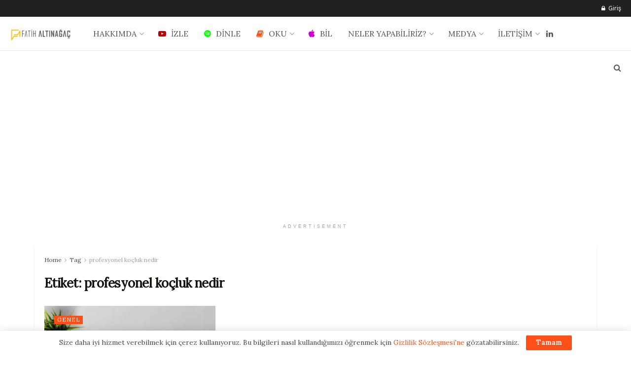

--- FILE ---
content_type: text/html; charset=UTF-8
request_url: https://www.fatihaltinagac.com/etiket/profesyonel-kocluk-nedir/
body_size: 18996
content:
<!doctype html>
<!--[if lt IE 7]> <html class="no-js lt-ie9 lt-ie8 lt-ie7" dir="ltr" lang="tr" prefix="og: https://ogp.me/ns#"> <![endif]-->
<!--[if IE 7]>    <html class="no-js lt-ie9 lt-ie8" dir="ltr" lang="tr" prefix="og: https://ogp.me/ns#"> <![endif]-->
<!--[if IE 8]>    <html class="no-js lt-ie9" dir="ltr" lang="tr" prefix="og: https://ogp.me/ns#"> <![endif]-->
<!--[if IE 9]>    <html class="no-js lt-ie10" dir="ltr" lang="tr" prefix="og: https://ogp.me/ns#"> <![endif]-->
<!--[if gt IE 8]><!--> <html class="no-js" dir="ltr" lang="tr" prefix="og: https://ogp.me/ns#"> <!--<![endif]-->
<head>
    <meta http-equiv="Content-Type" content="text/html; charset=UTF-8" />
    <meta name='viewport' content='width=device-width, initial-scale=1, user-scalable=yes' />
    <link rel="profile" href="http://gmpg.org/xfn/11" />
    <link rel="pingback" href="https://www.fatihaltinagac.com/xmlrpc.php" />
    <meta name="theme-color" content="#fd4f18">
             <meta name="msapplication-navbutton-color" content="#fd4f18">
             <meta name="apple-mobile-web-app-status-bar-style" content="#fd4f18"><title>profesyonel koçluk nedir - Fatih Altınağaç</title>
	<style>img:is([sizes="auto" i], [sizes^="auto," i]) { contain-intrinsic-size: 3000px 1500px }</style>
	
		<!-- All in One SEO 4.9.0 - aioseo.com -->
	<meta name="robots" content="max-image-preview:large" />
	<link rel="canonical" href="https://www.fatihaltinagac.com/etiket/profesyonel-kocluk-nedir/" />
	<meta name="generator" content="All in One SEO (AIOSEO) 4.9.0" />
		<script type="application/ld+json" class="aioseo-schema">
			{"@context":"https:\/\/schema.org","@graph":[{"@type":"BreadcrumbList","@id":"https:\/\/www.fatihaltinagac.com\/etiket\/profesyonel-kocluk-nedir\/#breadcrumblist","itemListElement":[{"@type":"ListItem","@id":"https:\/\/www.fatihaltinagac.com#listItem","position":1,"name":"Ev","item":"https:\/\/www.fatihaltinagac.com","nextItem":{"@type":"ListItem","@id":"https:\/\/www.fatihaltinagac.com\/etiket\/profesyonel-kocluk-nedir\/#listItem","name":"profesyonel ko\u00e7luk nedir"}},{"@type":"ListItem","@id":"https:\/\/www.fatihaltinagac.com\/etiket\/profesyonel-kocluk-nedir\/#listItem","position":2,"name":"profesyonel ko\u00e7luk nedir","previousItem":{"@type":"ListItem","@id":"https:\/\/www.fatihaltinagac.com#listItem","name":"Ev"}}]},{"@type":"CollectionPage","@id":"https:\/\/www.fatihaltinagac.com\/etiket\/profesyonel-kocluk-nedir\/#collectionpage","url":"https:\/\/www.fatihaltinagac.com\/etiket\/profesyonel-kocluk-nedir\/","name":"profesyonel ko\u00e7luk nedir - Fatih Alt\u0131na\u011fa\u00e7","inLanguage":"tr-TR","isPartOf":{"@id":"https:\/\/www.fatihaltinagac.com\/#website"},"breadcrumb":{"@id":"https:\/\/www.fatihaltinagac.com\/etiket\/profesyonel-kocluk-nedir\/#breadcrumblist"}},{"@type":"Organization","@id":"https:\/\/www.fatihaltinagac.com\/#organization","name":"Fatih Alt\u0131na\u011fa\u00e7","description":"Ki\u015fisel Geli\u015fim ve \u0130\u015f Geli\u015ftirme Uzman\u0131, \u0130li\u015fki ve \u0130leti\u015fim Dan\u0131\u015fman\u0131.","url":"https:\/\/www.fatihaltinagac.com\/","telephone":"+905053083501"},{"@type":"WebSite","@id":"https:\/\/www.fatihaltinagac.com\/#website","url":"https:\/\/www.fatihaltinagac.com\/","name":"Fatih Alt\u0131na\u011fa\u00e7","description":"Ki\u015fisel Geli\u015fim ve \u0130\u015f Geli\u015ftirme Uzman\u0131, \u0130li\u015fki ve \u0130leti\u015fim Dan\u0131\u015fman\u0131.","inLanguage":"tr-TR","publisher":{"@id":"https:\/\/www.fatihaltinagac.com\/#organization"}}]}
		</script>
		<!-- All in One SEO -->

			<script type="text/javascript">
              var jnews_ajax_url = '/?ajax-request=jnews'
			</script>
			<link rel='dns-prefetch' href='//fonts.googleapis.com' />
<link rel="alternate" type="application/rss+xml" title="Fatih Altınağaç &raquo; akışı" href="https://www.fatihaltinagac.com/feed/" />
<link rel="alternate" type="application/rss+xml" title="Fatih Altınağaç &raquo; yorum akışı" href="https://www.fatihaltinagac.com/comments/feed/" />
<link rel="alternate" type="application/rss+xml" title="Fatih Altınağaç &raquo; profesyonel koçluk nedir etiket akışı" href="https://www.fatihaltinagac.com/etiket/profesyonel-kocluk-nedir/feed/" />
<script type="text/javascript">
/* <![CDATA[ */
window._wpemojiSettings = {"baseUrl":"https:\/\/s.w.org\/images\/core\/emoji\/16.0.1\/72x72\/","ext":".png","svgUrl":"https:\/\/s.w.org\/images\/core\/emoji\/16.0.1\/svg\/","svgExt":".svg","source":{"concatemoji":"https:\/\/www.fatihaltinagac.com\/wp-includes\/js\/wp-emoji-release.min.js?ver=6.8.3"}};
/*! This file is auto-generated */
!function(s,n){var o,i,e;function c(e){try{var t={supportTests:e,timestamp:(new Date).valueOf()};sessionStorage.setItem(o,JSON.stringify(t))}catch(e){}}function p(e,t,n){e.clearRect(0,0,e.canvas.width,e.canvas.height),e.fillText(t,0,0);var t=new Uint32Array(e.getImageData(0,0,e.canvas.width,e.canvas.height).data),a=(e.clearRect(0,0,e.canvas.width,e.canvas.height),e.fillText(n,0,0),new Uint32Array(e.getImageData(0,0,e.canvas.width,e.canvas.height).data));return t.every(function(e,t){return e===a[t]})}function u(e,t){e.clearRect(0,0,e.canvas.width,e.canvas.height),e.fillText(t,0,0);for(var n=e.getImageData(16,16,1,1),a=0;a<n.data.length;a++)if(0!==n.data[a])return!1;return!0}function f(e,t,n,a){switch(t){case"flag":return n(e,"\ud83c\udff3\ufe0f\u200d\u26a7\ufe0f","\ud83c\udff3\ufe0f\u200b\u26a7\ufe0f")?!1:!n(e,"\ud83c\udde8\ud83c\uddf6","\ud83c\udde8\u200b\ud83c\uddf6")&&!n(e,"\ud83c\udff4\udb40\udc67\udb40\udc62\udb40\udc65\udb40\udc6e\udb40\udc67\udb40\udc7f","\ud83c\udff4\u200b\udb40\udc67\u200b\udb40\udc62\u200b\udb40\udc65\u200b\udb40\udc6e\u200b\udb40\udc67\u200b\udb40\udc7f");case"emoji":return!a(e,"\ud83e\udedf")}return!1}function g(e,t,n,a){var r="undefined"!=typeof WorkerGlobalScope&&self instanceof WorkerGlobalScope?new OffscreenCanvas(300,150):s.createElement("canvas"),o=r.getContext("2d",{willReadFrequently:!0}),i=(o.textBaseline="top",o.font="600 32px Arial",{});return e.forEach(function(e){i[e]=t(o,e,n,a)}),i}function t(e){var t=s.createElement("script");t.src=e,t.defer=!0,s.head.appendChild(t)}"undefined"!=typeof Promise&&(o="wpEmojiSettingsSupports",i=["flag","emoji"],n.supports={everything:!0,everythingExceptFlag:!0},e=new Promise(function(e){s.addEventListener("DOMContentLoaded",e,{once:!0})}),new Promise(function(t){var n=function(){try{var e=JSON.parse(sessionStorage.getItem(o));if("object"==typeof e&&"number"==typeof e.timestamp&&(new Date).valueOf()<e.timestamp+604800&&"object"==typeof e.supportTests)return e.supportTests}catch(e){}return null}();if(!n){if("undefined"!=typeof Worker&&"undefined"!=typeof OffscreenCanvas&&"undefined"!=typeof URL&&URL.createObjectURL&&"undefined"!=typeof Blob)try{var e="postMessage("+g.toString()+"("+[JSON.stringify(i),f.toString(),p.toString(),u.toString()].join(",")+"));",a=new Blob([e],{type:"text/javascript"}),r=new Worker(URL.createObjectURL(a),{name:"wpTestEmojiSupports"});return void(r.onmessage=function(e){c(n=e.data),r.terminate(),t(n)})}catch(e){}c(n=g(i,f,p,u))}t(n)}).then(function(e){for(var t in e)n.supports[t]=e[t],n.supports.everything=n.supports.everything&&n.supports[t],"flag"!==t&&(n.supports.everythingExceptFlag=n.supports.everythingExceptFlag&&n.supports[t]);n.supports.everythingExceptFlag=n.supports.everythingExceptFlag&&!n.supports.flag,n.DOMReady=!1,n.readyCallback=function(){n.DOMReady=!0}}).then(function(){return e}).then(function(){var e;n.supports.everything||(n.readyCallback(),(e=n.source||{}).concatemoji?t(e.concatemoji):e.wpemoji&&e.twemoji&&(t(e.twemoji),t(e.wpemoji)))}))}((window,document),window._wpemojiSettings);
/* ]]> */
</script>
<style id='wp-emoji-styles-inline-css' type='text/css'>

	img.wp-smiley, img.emoji {
		display: inline !important;
		border: none !important;
		box-shadow: none !important;
		height: 1em !important;
		width: 1em !important;
		margin: 0 0.07em !important;
		vertical-align: -0.1em !important;
		background: none !important;
		padding: 0 !important;
	}
</style>
<link rel='stylesheet' id='wp-block-library-css' href='https://www.fatihaltinagac.com/wp-includes/css/dist/block-library/style.min.css?ver=6.8.3' type='text/css' media='all' />
<style id='classic-theme-styles-inline-css' type='text/css'>
/*! This file is auto-generated */
.wp-block-button__link{color:#fff;background-color:#32373c;border-radius:9999px;box-shadow:none;text-decoration:none;padding:calc(.667em + 2px) calc(1.333em + 2px);font-size:1.125em}.wp-block-file__button{background:#32373c;color:#fff;text-decoration:none}
</style>
<link rel='stylesheet' id='aioseo/css/src/vue/standalone/blocks/table-of-contents/global.scss-css' href='https://www.fatihaltinagac.com/wp-content/plugins/all-in-one-seo-pack/dist/Lite/assets/css/table-of-contents/global.e90f6d47.css?ver=4.9.0' type='text/css' media='all' />
<style id='global-styles-inline-css' type='text/css'>
:root{--wp--preset--aspect-ratio--square: 1;--wp--preset--aspect-ratio--4-3: 4/3;--wp--preset--aspect-ratio--3-4: 3/4;--wp--preset--aspect-ratio--3-2: 3/2;--wp--preset--aspect-ratio--2-3: 2/3;--wp--preset--aspect-ratio--16-9: 16/9;--wp--preset--aspect-ratio--9-16: 9/16;--wp--preset--color--black: #000000;--wp--preset--color--cyan-bluish-gray: #abb8c3;--wp--preset--color--white: #ffffff;--wp--preset--color--pale-pink: #f78da7;--wp--preset--color--vivid-red: #cf2e2e;--wp--preset--color--luminous-vivid-orange: #ff6900;--wp--preset--color--luminous-vivid-amber: #fcb900;--wp--preset--color--light-green-cyan: #7bdcb5;--wp--preset--color--vivid-green-cyan: #00d084;--wp--preset--color--pale-cyan-blue: #8ed1fc;--wp--preset--color--vivid-cyan-blue: #0693e3;--wp--preset--color--vivid-purple: #9b51e0;--wp--preset--gradient--vivid-cyan-blue-to-vivid-purple: linear-gradient(135deg,rgba(6,147,227,1) 0%,rgb(155,81,224) 100%);--wp--preset--gradient--light-green-cyan-to-vivid-green-cyan: linear-gradient(135deg,rgb(122,220,180) 0%,rgb(0,208,130) 100%);--wp--preset--gradient--luminous-vivid-amber-to-luminous-vivid-orange: linear-gradient(135deg,rgba(252,185,0,1) 0%,rgba(255,105,0,1) 100%);--wp--preset--gradient--luminous-vivid-orange-to-vivid-red: linear-gradient(135deg,rgba(255,105,0,1) 0%,rgb(207,46,46) 100%);--wp--preset--gradient--very-light-gray-to-cyan-bluish-gray: linear-gradient(135deg,rgb(238,238,238) 0%,rgb(169,184,195) 100%);--wp--preset--gradient--cool-to-warm-spectrum: linear-gradient(135deg,rgb(74,234,220) 0%,rgb(151,120,209) 20%,rgb(207,42,186) 40%,rgb(238,44,130) 60%,rgb(251,105,98) 80%,rgb(254,248,76) 100%);--wp--preset--gradient--blush-light-purple: linear-gradient(135deg,rgb(255,206,236) 0%,rgb(152,150,240) 100%);--wp--preset--gradient--blush-bordeaux: linear-gradient(135deg,rgb(254,205,165) 0%,rgb(254,45,45) 50%,rgb(107,0,62) 100%);--wp--preset--gradient--luminous-dusk: linear-gradient(135deg,rgb(255,203,112) 0%,rgb(199,81,192) 50%,rgb(65,88,208) 100%);--wp--preset--gradient--pale-ocean: linear-gradient(135deg,rgb(255,245,203) 0%,rgb(182,227,212) 50%,rgb(51,167,181) 100%);--wp--preset--gradient--electric-grass: linear-gradient(135deg,rgb(202,248,128) 0%,rgb(113,206,126) 100%);--wp--preset--gradient--midnight: linear-gradient(135deg,rgb(2,3,129) 0%,rgb(40,116,252) 100%);--wp--preset--font-size--small: 13px;--wp--preset--font-size--medium: 20px;--wp--preset--font-size--large: 36px;--wp--preset--font-size--x-large: 42px;--wp--preset--spacing--20: 0.44rem;--wp--preset--spacing--30: 0.67rem;--wp--preset--spacing--40: 1rem;--wp--preset--spacing--50: 1.5rem;--wp--preset--spacing--60: 2.25rem;--wp--preset--spacing--70: 3.38rem;--wp--preset--spacing--80: 5.06rem;--wp--preset--shadow--natural: 6px 6px 9px rgba(0, 0, 0, 0.2);--wp--preset--shadow--deep: 12px 12px 50px rgba(0, 0, 0, 0.4);--wp--preset--shadow--sharp: 6px 6px 0px rgba(0, 0, 0, 0.2);--wp--preset--shadow--outlined: 6px 6px 0px -3px rgba(255, 255, 255, 1), 6px 6px rgba(0, 0, 0, 1);--wp--preset--shadow--crisp: 6px 6px 0px rgba(0, 0, 0, 1);}:where(.is-layout-flex){gap: 0.5em;}:where(.is-layout-grid){gap: 0.5em;}body .is-layout-flex{display: flex;}.is-layout-flex{flex-wrap: wrap;align-items: center;}.is-layout-flex > :is(*, div){margin: 0;}body .is-layout-grid{display: grid;}.is-layout-grid > :is(*, div){margin: 0;}:where(.wp-block-columns.is-layout-flex){gap: 2em;}:where(.wp-block-columns.is-layout-grid){gap: 2em;}:where(.wp-block-post-template.is-layout-flex){gap: 1.25em;}:where(.wp-block-post-template.is-layout-grid){gap: 1.25em;}.has-black-color{color: var(--wp--preset--color--black) !important;}.has-cyan-bluish-gray-color{color: var(--wp--preset--color--cyan-bluish-gray) !important;}.has-white-color{color: var(--wp--preset--color--white) !important;}.has-pale-pink-color{color: var(--wp--preset--color--pale-pink) !important;}.has-vivid-red-color{color: var(--wp--preset--color--vivid-red) !important;}.has-luminous-vivid-orange-color{color: var(--wp--preset--color--luminous-vivid-orange) !important;}.has-luminous-vivid-amber-color{color: var(--wp--preset--color--luminous-vivid-amber) !important;}.has-light-green-cyan-color{color: var(--wp--preset--color--light-green-cyan) !important;}.has-vivid-green-cyan-color{color: var(--wp--preset--color--vivid-green-cyan) !important;}.has-pale-cyan-blue-color{color: var(--wp--preset--color--pale-cyan-blue) !important;}.has-vivid-cyan-blue-color{color: var(--wp--preset--color--vivid-cyan-blue) !important;}.has-vivid-purple-color{color: var(--wp--preset--color--vivid-purple) !important;}.has-black-background-color{background-color: var(--wp--preset--color--black) !important;}.has-cyan-bluish-gray-background-color{background-color: var(--wp--preset--color--cyan-bluish-gray) !important;}.has-white-background-color{background-color: var(--wp--preset--color--white) !important;}.has-pale-pink-background-color{background-color: var(--wp--preset--color--pale-pink) !important;}.has-vivid-red-background-color{background-color: var(--wp--preset--color--vivid-red) !important;}.has-luminous-vivid-orange-background-color{background-color: var(--wp--preset--color--luminous-vivid-orange) !important;}.has-luminous-vivid-amber-background-color{background-color: var(--wp--preset--color--luminous-vivid-amber) !important;}.has-light-green-cyan-background-color{background-color: var(--wp--preset--color--light-green-cyan) !important;}.has-vivid-green-cyan-background-color{background-color: var(--wp--preset--color--vivid-green-cyan) !important;}.has-pale-cyan-blue-background-color{background-color: var(--wp--preset--color--pale-cyan-blue) !important;}.has-vivid-cyan-blue-background-color{background-color: var(--wp--preset--color--vivid-cyan-blue) !important;}.has-vivid-purple-background-color{background-color: var(--wp--preset--color--vivid-purple) !important;}.has-black-border-color{border-color: var(--wp--preset--color--black) !important;}.has-cyan-bluish-gray-border-color{border-color: var(--wp--preset--color--cyan-bluish-gray) !important;}.has-white-border-color{border-color: var(--wp--preset--color--white) !important;}.has-pale-pink-border-color{border-color: var(--wp--preset--color--pale-pink) !important;}.has-vivid-red-border-color{border-color: var(--wp--preset--color--vivid-red) !important;}.has-luminous-vivid-orange-border-color{border-color: var(--wp--preset--color--luminous-vivid-orange) !important;}.has-luminous-vivid-amber-border-color{border-color: var(--wp--preset--color--luminous-vivid-amber) !important;}.has-light-green-cyan-border-color{border-color: var(--wp--preset--color--light-green-cyan) !important;}.has-vivid-green-cyan-border-color{border-color: var(--wp--preset--color--vivid-green-cyan) !important;}.has-pale-cyan-blue-border-color{border-color: var(--wp--preset--color--pale-cyan-blue) !important;}.has-vivid-cyan-blue-border-color{border-color: var(--wp--preset--color--vivid-cyan-blue) !important;}.has-vivid-purple-border-color{border-color: var(--wp--preset--color--vivid-purple) !important;}.has-vivid-cyan-blue-to-vivid-purple-gradient-background{background: var(--wp--preset--gradient--vivid-cyan-blue-to-vivid-purple) !important;}.has-light-green-cyan-to-vivid-green-cyan-gradient-background{background: var(--wp--preset--gradient--light-green-cyan-to-vivid-green-cyan) !important;}.has-luminous-vivid-amber-to-luminous-vivid-orange-gradient-background{background: var(--wp--preset--gradient--luminous-vivid-amber-to-luminous-vivid-orange) !important;}.has-luminous-vivid-orange-to-vivid-red-gradient-background{background: var(--wp--preset--gradient--luminous-vivid-orange-to-vivid-red) !important;}.has-very-light-gray-to-cyan-bluish-gray-gradient-background{background: var(--wp--preset--gradient--very-light-gray-to-cyan-bluish-gray) !important;}.has-cool-to-warm-spectrum-gradient-background{background: var(--wp--preset--gradient--cool-to-warm-spectrum) !important;}.has-blush-light-purple-gradient-background{background: var(--wp--preset--gradient--blush-light-purple) !important;}.has-blush-bordeaux-gradient-background{background: var(--wp--preset--gradient--blush-bordeaux) !important;}.has-luminous-dusk-gradient-background{background: var(--wp--preset--gradient--luminous-dusk) !important;}.has-pale-ocean-gradient-background{background: var(--wp--preset--gradient--pale-ocean) !important;}.has-electric-grass-gradient-background{background: var(--wp--preset--gradient--electric-grass) !important;}.has-midnight-gradient-background{background: var(--wp--preset--gradient--midnight) !important;}.has-small-font-size{font-size: var(--wp--preset--font-size--small) !important;}.has-medium-font-size{font-size: var(--wp--preset--font-size--medium) !important;}.has-large-font-size{font-size: var(--wp--preset--font-size--large) !important;}.has-x-large-font-size{font-size: var(--wp--preset--font-size--x-large) !important;}
:where(.wp-block-post-template.is-layout-flex){gap: 1.25em;}:where(.wp-block-post-template.is-layout-grid){gap: 1.25em;}
:where(.wp-block-columns.is-layout-flex){gap: 2em;}:where(.wp-block-columns.is-layout-grid){gap: 2em;}
:root :where(.wp-block-pullquote){font-size: 1.5em;line-height: 1.6;}
</style>
<link rel='stylesheet' id='contact-form-7-css' href='https://www.fatihaltinagac.com/wp-content/plugins/contact-form-7/includes/css/styles.css?ver=6.1.3' type='text/css' media='all' />
<link rel='stylesheet' id='jnews-subscribe-css' href='https://www.fatihaltinagac.com/wp-content/plugins/jnews-subscribe-to-download/assets/css/plugin.css?ver=7.0.0' type='text/css' media='all' />
<link rel='stylesheet' id='js_composer_front-css' href='https://www.fatihaltinagac.com/wp-content/plugins/js_composer/assets/css/js_composer.min.css?ver=6.8.0' type='text/css' media='all' />
<link rel='stylesheet' id='jeg_customizer_font-css' href='//fonts.googleapis.com/css?family=Lora%3Areguler%7CABeeZee%3Areguler%7CPrata%3Areguler&#038;display=swap&#038;ver=1.2.5' type='text/css' media='all' />
<link rel='stylesheet' id='mediaelement-css' href='https://www.fatihaltinagac.com/wp-includes/js/mediaelement/mediaelementplayer-legacy.min.css?ver=4.2.17' type='text/css' media='all' />
<link rel='stylesheet' id='wp-mediaelement-css' href='https://www.fatihaltinagac.com/wp-includes/js/mediaelement/wp-mediaelement.min.css?ver=6.8.3' type='text/css' media='all' />
<link rel='stylesheet' id='font-awesome-css' href='https://www.fatihaltinagac.com/wp-content/themes/jnews/assets/fonts/font-awesome/font-awesome.min.css?ver=7.1.8' type='text/css' media='all' />
<link rel='stylesheet' id='jnews-icon-css' href='https://www.fatihaltinagac.com/wp-content/themes/jnews/assets/fonts/jegicon/jegicon.css?ver=7.1.8' type='text/css' media='all' />
<link rel='stylesheet' id='jscrollpane-css' href='https://www.fatihaltinagac.com/wp-content/themes/jnews/assets/css/jquery.jscrollpane.css?ver=7.1.8' type='text/css' media='all' />
<link rel='stylesheet' id='oknav-css' href='https://www.fatihaltinagac.com/wp-content/themes/jnews/assets/css/okayNav.css?ver=7.1.8' type='text/css' media='all' />
<link rel='stylesheet' id='magnific-popup-css' href='https://www.fatihaltinagac.com/wp-content/themes/jnews/assets/css/magnific-popup.css?ver=7.1.8' type='text/css' media='all' />
<link rel='stylesheet' id='chosen-css' href='https://www.fatihaltinagac.com/wp-content/themes/jnews/assets/css/chosen/chosen.css?ver=7.1.8' type='text/css' media='all' />
<link rel='stylesheet' id='owl-carousel2-css' href='https://www.fatihaltinagac.com/wp-content/themes/jnews/assets/js/owl-carousel2/assets/owl.carousel.min.css?ver=7.1.8' type='text/css' media='all' />
<link rel='stylesheet' id='jnews-main-css' href='https://www.fatihaltinagac.com/wp-content/themes/jnews/assets/css/main.css?ver=7.1.8' type='text/css' media='all' />
<link rel='stylesheet' id='jnews-responsive-css' href='https://www.fatihaltinagac.com/wp-content/themes/jnews/assets/css/responsive.css?ver=7.1.8' type='text/css' media='all' />
<link rel='stylesheet' id='jnews-pb-temp-css' href='https://www.fatihaltinagac.com/wp-content/themes/jnews/assets/css/pb-temp.css?ver=7.1.8' type='text/css' media='all' />
<link rel='stylesheet' id='jnews-style-css' href='https://www.fatihaltinagac.com/wp-content/themes/jnews/style.css?ver=7.1.8' type='text/css' media='all' />
<link rel='stylesheet' id='jnews-darkmode-css' href='https://www.fatihaltinagac.com/wp-content/themes/jnews/assets/css/darkmode.css?ver=7.1.8' type='text/css' media='all' />
<link rel='stylesheet' id='jnews-scheme-css' href='https://www.fatihaltinagac.com/wp-content/themes/jnews/data/import/travel-blog/scheme.css?ver=7.1.8' type='text/css' media='all' />
<link rel='stylesheet' id='jnews-select-share-css' href='https://www.fatihaltinagac.com/wp-content/plugins/jnews-social-share/assets/css/plugin.css' type='text/css' media='all' />
<link rel='stylesheet' id='jnews-push-notification-css' href='https://www.fatihaltinagac.com/wp-content/plugins/jnews-push-notification/assets/css/plugin.css?ver=7.0.2' type='text/css' media='all' />
<script type="text/javascript" src="https://www.fatihaltinagac.com/wp-includes/js/jquery/jquery.min.js?ver=3.7.1" id="jquery-core-js"></script>
<script type="text/javascript" src="https://www.fatihaltinagac.com/wp-includes/js/jquery/jquery-migrate.min.js?ver=3.4.1" id="jquery-migrate-js"></script>
<link rel="https://api.w.org/" href="https://www.fatihaltinagac.com/wp-json/" /><link rel="alternate" title="JSON" type="application/json" href="https://www.fatihaltinagac.com/wp-json/wp/v2/tags/822" /><link rel="EditURI" type="application/rsd+xml" title="RSD" href="https://www.fatihaltinagac.com/xmlrpc.php?rsd" />
<meta name="generator" content="WordPress 6.8.3" />
<meta name="generator" content="Powered by WPBakery Page Builder - drag and drop page builder for WordPress."/>
<meta name="generator" content="Powered by Slider Revolution 6.5.19 - responsive, Mobile-Friendly Slider Plugin for WordPress with comfortable drag and drop interface." />
<script type='application/ld+json'>{"@context":"http:\/\/schema.org","@type":"Organization","@id":"https:\/\/www.fatihaltinagac.com\/#organization","url":"https:\/\/www.fatihaltinagac.com\/","name":"Fatih Alt\u0131na\u011fa\u00e7","logo":{"@type":"ImageObject","url":"https:\/\/www.fatihaltinagac.com\/wp-content\/uploads\/2021\/01\/Dark-Logo-298x80-1.png"},"sameAs":["https:\/\/www.facebook.com\/fatihaltinagac","https:\/\/twitter.com\/altinagacfatih","https:\/\/instagram.com\/fatihaltinagac","https:\/\/youtube.com\/fatihaltinagac","https:\/\/www.linkedin.com\/in\/fatih-a-bb30ab9b\/"],"contactPoint":{"@type":"ContactPoint","telephone":"+90 505 308 35 01","contactType":"customer service","areaServed":["T\u00fcrkiye"]}}</script>
<script type='application/ld+json'>{"@context":"http:\/\/schema.org","@type":"WebSite","@id":"https:\/\/www.fatihaltinagac.com\/#website","url":"https:\/\/www.fatihaltinagac.com\/","name":"Fatih Alt\u0131na\u011fa\u00e7","potentialAction":{"@type":"SearchAction","target":"https:\/\/www.fatihaltinagac.com\/?s={search_term_string}","query-input":"required name=search_term_string"}}</script>
<link rel="icon" href="https://www.fatihaltinagac.com/wp-content/uploads/2021/01/cropped-Logo-Fatih-Altinagac-32x32.png" sizes="32x32" />
<link rel="icon" href="https://www.fatihaltinagac.com/wp-content/uploads/2021/01/cropped-Logo-Fatih-Altinagac-192x192.png" sizes="192x192" />
<link rel="apple-touch-icon" href="https://www.fatihaltinagac.com/wp-content/uploads/2021/01/cropped-Logo-Fatih-Altinagac-180x180.png" />
<meta name="msapplication-TileImage" content="https://www.fatihaltinagac.com/wp-content/uploads/2021/01/cropped-Logo-Fatih-Altinagac-270x270.png" />
<style id="jeg_dynamic_css" type="text/css" data-type="jeg_custom-css">.jeg_container, .jeg_content, .jeg_boxed .jeg_main .jeg_container, .jeg_autoload_separator { background-color : #ffffff; } body,.newsfeed_carousel.owl-carousel .owl-nav div,.jeg_filter_button,.owl-carousel .owl-nav div,.jeg_readmore,.jeg_hero_style_7 .jeg_post_meta a,.widget_calendar thead th,.widget_calendar tfoot a,.jeg_socialcounter a,.entry-header .jeg_meta_like a,.entry-header .jeg_meta_comment a,.entry-content tbody tr:hover,.entry-content th,.jeg_splitpost_nav li:hover a,#breadcrumbs a,.jeg_author_socials a:hover,.jeg_footer_content a,.jeg_footer_bottom a,.jeg_cartcontent,.woocommerce .woocommerce-breadcrumb a { color : #474448; } a,.jeg_menu_style_5 > li > a:hover,.jeg_menu_style_5 > li.sfHover > a,.jeg_menu_style_5 > li.current-menu-item > a,.jeg_menu_style_5 > li.current-menu-ancestor > a,.jeg_navbar .jeg_menu:not(.jeg_main_menu) > li > a:hover,.jeg_midbar .jeg_menu:not(.jeg_main_menu) > li > a:hover,.jeg_side_tabs li.active,.jeg_block_heading_5 strong,.jeg_block_heading_6 strong,.jeg_block_heading_7 strong,.jeg_block_heading_8 strong,.jeg_subcat_list li a:hover,.jeg_subcat_list li button:hover,.jeg_pl_lg_7 .jeg_thumb .jeg_post_category a,.jeg_pl_xs_2:before,.jeg_pl_xs_4 .jeg_postblock_content:before,.jeg_postblock .jeg_post_title a:hover,.jeg_hero_style_6 .jeg_post_title a:hover,.jeg_sidefeed .jeg_pl_xs_3 .jeg_post_title a:hover,.widget_jnews_popular .jeg_post_title a:hover,.jeg_meta_author a,.widget_archive li a:hover,.widget_pages li a:hover,.widget_meta li a:hover,.widget_recent_entries li a:hover,.widget_rss li a:hover,.widget_rss cite,.widget_categories li a:hover,.widget_categories li.current-cat > a,#breadcrumbs a:hover,.jeg_share_count .counts,.commentlist .bypostauthor > .comment-body > .comment-author > .fn,span.required,.jeg_review_title,.bestprice .price,.authorlink a:hover,.jeg_vertical_playlist .jeg_video_playlist_play_icon,.jeg_vertical_playlist .jeg_video_playlist_item.active .jeg_video_playlist_thumbnail:before,.jeg_horizontal_playlist .jeg_video_playlist_play,.woocommerce li.product .pricegroup .button,.widget_display_forums li a:hover,.widget_display_topics li:before,.widget_display_replies li:before,.widget_display_views li:before,.bbp-breadcrumb a:hover,.jeg_mobile_menu li.sfHover > a,.jeg_mobile_menu li a:hover,.split-template-6 .pagenum { color : #fd4f18; } .jeg_menu_style_1 > li > a:before,.jeg_menu_style_2 > li > a:before,.jeg_menu_style_3 > li > a:before,.jeg_side_toggle,.jeg_slide_caption .jeg_post_category a,.jeg_slider_type_1 .owl-nav .owl-next,.jeg_block_heading_1 .jeg_block_title span,.jeg_block_heading_2 .jeg_block_title span,.jeg_block_heading_3,.jeg_block_heading_4 .jeg_block_title span,.jeg_block_heading_6:after,.jeg_pl_lg_box .jeg_post_category a,.jeg_pl_md_box .jeg_post_category a,.jeg_readmore:hover,.jeg_thumb .jeg_post_category a,.jeg_block_loadmore a:hover, .jeg_postblock.alt .jeg_block_loadmore a:hover,.jeg_block_loadmore a.active,.jeg_postblock_carousel_2 .jeg_post_category a,.jeg_heroblock .jeg_post_category a,.jeg_pagenav_1 .page_number.active,.jeg_pagenav_1 .page_number.active:hover,input[type="submit"],.btn,.button,.widget_tag_cloud a:hover,.popularpost_item:hover .jeg_post_title a:before,.jeg_splitpost_4 .page_nav,.jeg_splitpost_5 .page_nav,.jeg_post_via a:hover,.jeg_post_source a:hover,.jeg_post_tags a:hover,.comment-reply-title small a:before,.comment-reply-title small a:after,.jeg_storelist .productlink,.authorlink li.active a:before,.jeg_footer.dark .socials_widget:not(.nobg) a:hover .fa,.jeg_breakingnews_title,.jeg_overlay_slider_bottom.owl-carousel .owl-nav div,.jeg_overlay_slider_bottom.owl-carousel .owl-nav div:hover,.jeg_vertical_playlist .jeg_video_playlist_current,.woocommerce span.onsale,.woocommerce #respond input#submit:hover,.woocommerce a.button:hover,.woocommerce button.button:hover,.woocommerce input.button:hover,.woocommerce #respond input#submit.alt,.woocommerce a.button.alt,.woocommerce button.button.alt,.woocommerce input.button.alt,.jeg_popup_post .caption,.jeg_footer.dark input[type="submit"],.jeg_footer.dark .btn,.jeg_footer.dark .button,.footer_widget.widget_tag_cloud a:hover, .jeg_inner_content .content-inner .jeg_post_category a:hover, #buddypress .standard-form button, #buddypress a.button, #buddypress input[type="submit"], #buddypress input[type="button"], #buddypress input[type="reset"], #buddypress ul.button-nav li a, #buddypress .generic-button a, #buddypress .generic-button button, #buddypress .comment-reply-link, #buddypress a.bp-title-button, #buddypress.buddypress-wrap .members-list li .user-update .activity-read-more a, div#buddypress .standard-form button:hover,div#buddypress a.button:hover,div#buddypress input[type="submit"]:hover,div#buddypress input[type="button"]:hover,div#buddypress input[type="reset"]:hover,div#buddypress ul.button-nav li a:hover,div#buddypress .generic-button a:hover,div#buddypress .generic-button button:hover,div#buddypress .comment-reply-link:hover,div#buddypress a.bp-title-button:hover,div#buddypress.buddypress-wrap .members-list li .user-update .activity-read-more a:hover, #buddypress #item-nav .item-list-tabs ul li a:before, .jeg_inner_content .jeg_meta_container .follow-wrapper a { background-color : #fd4f18; } .jeg_block_heading_7 .jeg_block_title span, .jeg_readmore:hover, .jeg_block_loadmore a:hover, .jeg_block_loadmore a.active, .jeg_pagenav_1 .page_number.active, .jeg_pagenav_1 .page_number.active:hover, .jeg_pagenav_3 .page_number:hover, .jeg_prevnext_post a:hover h3, .jeg_overlay_slider .jeg_post_category, .jeg_sidefeed .jeg_post.active, .jeg_vertical_playlist.jeg_vertical_playlist .jeg_video_playlist_item.active .jeg_video_playlist_thumbnail img, .jeg_horizontal_playlist .jeg_video_playlist_item.active { border-color : #fd4f18; } .jeg_tabpost_nav li.active, .woocommerce div.product .woocommerce-tabs ul.tabs li.active { border-bottom-color : #fd4f18; } .jeg_post_meta .fa, .entry-header .jeg_post_meta .fa, .jeg_review_stars, .jeg_price_review_list { color : #1b9aaa; } .jeg_share_button.share-float.share-monocrhome a { background-color : #1b9aaa; } h1,h2,h3,h4,h5,h6,.jeg_post_title a,.entry-header .jeg_post_title,.jeg_hero_style_7 .jeg_post_title a,.jeg_block_title,.jeg_splitpost_bar .current_title,.jeg_video_playlist_title,.gallery-caption,.jeg_push_notification_button>a.button { color : #18120e; } .split-template-9 .pagenum, .split-template-10 .pagenum, .split-template-11 .pagenum, .split-template-12 .pagenum, .split-template-13 .pagenum, .split-template-15 .pagenum, .split-template-18 .pagenum, .split-template-20 .pagenum, .split-template-19 .current_title span, .split-template-20 .current_title span { background-color : #18120e; } .entry-content .content-inner a { color : #000000; } .jeg_midbar { height : 68px; } .jeg_midbar, .jeg_midbar.dark { background-color : #ffffff; } .jeg_header .jeg_bottombar.jeg_navbar,.jeg_bottombar .jeg_nav_icon { height : 68px; } .jeg_header .jeg_bottombar.jeg_navbar, .jeg_header .jeg_bottombar .jeg_main_menu:not(.jeg_menu_style_1) > li > a, .jeg_header .jeg_bottombar .jeg_menu_style_1 > li, .jeg_header .jeg_bottombar .jeg_menu:not(.jeg_main_menu) > li > a { line-height : 68px; } .jeg_header .jeg_bottombar.jeg_navbar_wrapper:not(.jeg_navbar_boxed), .jeg_header .jeg_bottombar.jeg_navbar_boxed .jeg_nav_row { background : #ffffff; } .jeg_stickybar.jeg_navbar,.jeg_navbar .jeg_nav_icon { height : 68px; } .jeg_stickybar.jeg_navbar, .jeg_stickybar .jeg_main_menu:not(.jeg_menu_style_1) > li > a, .jeg_stickybar .jeg_menu_style_1 > li, .jeg_stickybar .jeg_menu:not(.jeg_main_menu) > li > a { line-height : 68px; } .jeg_stickybar, .jeg_stickybar.dark { border-bottom-width : 0px; } .jeg_header .socials_widget > a > i.fa:before { color : #53585c; } .jeg_header .jeg_search_wrapper.search_icon .jeg_search_toggle { color : #53585c; } .jeg_header .jeg_menu.jeg_main_menu > li > a { color : #53585c; } .jeg_header .jeg_menu.jeg_main_menu > li > a:hover, .jeg_header .jeg_menu.jeg_main_menu > li.sfHover > a, .jeg_header .jeg_menu.jeg_main_menu > li > .sf-with-ul:hover:after, .jeg_header .jeg_menu.jeg_main_menu > li.sfHover > .sf-with-ul:after, .jeg_header .jeg_menu_style_4 > li.current-menu-item > a, .jeg_header .jeg_menu_style_4 > li.current-menu-ancestor > a, .jeg_header .jeg_menu_style_5 > li.current-menu-item > a, .jeg_header .jeg_menu_style_5 > li.current-menu-ancestor > a { color : #fd4f18; } .mobile-truncate .truncate-read-more span, .author-truncate .truncate-read-more span { background : #0a0000; color : #eeee22; } body,input,textarea,select,.chosen-container-single .chosen-single,.btn,.button { font-family: Lora,Helvetica,Arial,sans-serif; } .jeg_header, .jeg_mobile_wrapper { font-family: ABeeZee,Helvetica,Arial,sans-serif; } .jeg_main_menu > li > a { font-family: Lora,Helvetica,Arial,sans-serif; } .jeg_post_title, .entry-header .jeg_post_title, .jeg_single_tpl_2 .entry-header .jeg_post_title, .jeg_single_tpl_3 .entry-header .jeg_post_title, .jeg_single_tpl_6 .entry-header .jeg_post_title { font-family: Lora,Helvetica,Arial,sans-serif; } h3.jeg_block_title, .jeg_footer .jeg_footer_heading h3, .jeg_footer .widget h2, .jeg_tabpost_nav li { font-family: Lora,Helvetica,Arial,sans-serif; } .jeg_post_excerpt p, .content-inner p { font-family: Lora,Helvetica,Arial,sans-serif; } </style><style type="text/css">
					.no_thumbnail .jeg_thumb,
					.thumbnail-container.no_thumbnail {
					    display: none !important;
					}
					.jeg_search_result .jeg_pl_xs_3.no_thumbnail .jeg_postblock_content,
					.jeg_sidefeed .jeg_pl_xs_3.no_thumbnail .jeg_postblock_content,
					.jeg_pl_sm.no_thumbnail .jeg_postblock_content {
					    margin-left: 0;
					}
					.jeg_postblock_11 .no_thumbnail .jeg_postblock_content,
					.jeg_postblock_12 .no_thumbnail .jeg_postblock_content,
					.jeg_postblock_12.jeg_col_3o3 .no_thumbnail .jeg_postblock_content  {
					    margin-top: 0;
					}
					.jeg_postblock_15 .jeg_pl_md_box.no_thumbnail .jeg_postblock_content,
					.jeg_postblock_19 .jeg_pl_md_box.no_thumbnail .jeg_postblock_content,
					.jeg_postblock_24 .jeg_pl_md_box.no_thumbnail .jeg_postblock_content,
					.jeg_sidefeed .jeg_pl_md_box .jeg_postblock_content {
					    position: relative;
					}
					.jeg_postblock_carousel_2 .no_thumbnail .jeg_post_title a,
					.jeg_postblock_carousel_2 .no_thumbnail .jeg_post_title a:hover,
					.jeg_postblock_carousel_2 .no_thumbnail .jeg_post_meta .fa {
					    color: #212121 !important;
					} 
				</style><script>function setREVStartSize(e){
			//window.requestAnimationFrame(function() {
				window.RSIW = window.RSIW===undefined ? window.innerWidth : window.RSIW;
				window.RSIH = window.RSIH===undefined ? window.innerHeight : window.RSIH;
				try {
					var pw = document.getElementById(e.c).parentNode.offsetWidth,
						newh;
					pw = pw===0 || isNaN(pw) ? window.RSIW : pw;
					e.tabw = e.tabw===undefined ? 0 : parseInt(e.tabw);
					e.thumbw = e.thumbw===undefined ? 0 : parseInt(e.thumbw);
					e.tabh = e.tabh===undefined ? 0 : parseInt(e.tabh);
					e.thumbh = e.thumbh===undefined ? 0 : parseInt(e.thumbh);
					e.tabhide = e.tabhide===undefined ? 0 : parseInt(e.tabhide);
					e.thumbhide = e.thumbhide===undefined ? 0 : parseInt(e.thumbhide);
					e.mh = e.mh===undefined || e.mh=="" || e.mh==="auto" ? 0 : parseInt(e.mh,0);
					if(e.layout==="fullscreen" || e.l==="fullscreen")
						newh = Math.max(e.mh,window.RSIH);
					else{
						e.gw = Array.isArray(e.gw) ? e.gw : [e.gw];
						for (var i in e.rl) if (e.gw[i]===undefined || e.gw[i]===0) e.gw[i] = e.gw[i-1];
						e.gh = e.el===undefined || e.el==="" || (Array.isArray(e.el) && e.el.length==0)? e.gh : e.el;
						e.gh = Array.isArray(e.gh) ? e.gh : [e.gh];
						for (var i in e.rl) if (e.gh[i]===undefined || e.gh[i]===0) e.gh[i] = e.gh[i-1];
											
						var nl = new Array(e.rl.length),
							ix = 0,
							sl;
						e.tabw = e.tabhide>=pw ? 0 : e.tabw;
						e.thumbw = e.thumbhide>=pw ? 0 : e.thumbw;
						e.tabh = e.tabhide>=pw ? 0 : e.tabh;
						e.thumbh = e.thumbhide>=pw ? 0 : e.thumbh;
						for (var i in e.rl) nl[i] = e.rl[i]<window.RSIW ? 0 : e.rl[i];
						sl = nl[0];
						for (var i in nl) if (sl>nl[i] && nl[i]>0) { sl = nl[i]; ix=i;}
						var m = pw>(e.gw[ix]+e.tabw+e.thumbw) ? 1 : (pw-(e.tabw+e.thumbw)) / (e.gw[ix]);
						newh =  (e.gh[ix] * m) + (e.tabh + e.thumbh);
					}
					var el = document.getElementById(e.c);
					if (el!==null && el) el.style.height = newh+"px";
					el = document.getElementById(e.c+"_wrapper");
					if (el!==null && el) {
						el.style.height = newh+"px";
						el.style.display = "block";
					}
				} catch(e){
					console.log("Failure at Presize of Slider:" + e)
				}
			//});
		  };</script>
		<style type="text/css" id="wp-custom-css">
			h1>span{
	font-family:"Lora",Helvetica,Arial,sans-serif  !important;
}		</style>
		<style type="text/css" data-type="vc_shortcodes-custom-css">.vc_custom_1530869996870{padding-top: 40px !important;padding-bottom: 120px !important;background: #ffffff url(https://www.fatihaltinagac.com/wp-content/uploads/2021/01/footerbg.jpg) !important;}.vc_custom_1610254216014{margin-bottom: 0px !important;}</style><noscript><style> .wpb_animate_when_almost_visible { opacity: 1; }</style></noscript>
	<!-- Global site tag (gtag.js) - Google Analytics -->
<script async src="https://www.googletagmanager.com/gtag/js?id=UA-146470730-1"></script>
<script>
  window.dataLayer = window.dataLayer || [];
  function gtag(){dataLayer.push(arguments);}
  gtag('js', new Date());

  gtag('config', 'UA-146470730-1');
</script>

	
	</head>
<body class="archive tag tag-profesyonel-kocluk-nedir tag-822 wp-embed-responsive wp-theme-jnews jeg_toggle_dark jnews jeg_boxed jnews_boxed_container jnews_boxed_container_shadow jsc_normal wpb-js-composer js-comp-ver-6.8.0 vc_responsive">

    
    
    <div class="jeg_ad jeg_ad_top jnews_header_top_ads">
        <div class='ads-wrapper  '></div>    </div>

    <!-- The Main Wrapper
    ============================================= -->
    <div class="jeg_viewport">

        
        <div class="jeg_header_wrapper">
            <div class="jeg_header_instagram_wrapper">
    </div>

<!-- HEADER -->
<div class="jeg_header full">
    <div class="jeg_topbar jeg_container dark">
    <div class="container">
        <div class="jeg_nav_row">
            
                <div class="jeg_nav_col jeg_nav_left  jeg_nav_grow">
                    <div class="item_wrap jeg_nav_alignleft">
                                            </div>
                </div>

                
                <div class="jeg_nav_col jeg_nav_center  jeg_nav_normal">
                    <div class="item_wrap jeg_nav_aligncenter">
                        <div class='jeg_nav_item jeg_lang_switcher'>
    </div>
                    </div>
                </div>

                
                <div class="jeg_nav_col jeg_nav_right  jeg_nav_normal">
                    <div class="item_wrap jeg_nav_alignright">
                        <div class="jeg_nav_item jeg_nav_account">
    <ul class="jeg_accountlink jeg_menu">
        <li><a href="#jeg_loginform" class="jeg_popuplink"><i class="fa fa-lock"></i> Giriş</a></li>    </ul>
</div>                    </div>
                </div>

                        </div>
    </div>
</div><!-- /.jeg_container --><div class="jeg_bottombar jeg_navbar jeg_container jeg_navbar_wrapper jeg_navbar_normal jeg_navbar_normal">
    <div class="container">
        <div class="jeg_nav_row">
            
                <div class="jeg_nav_col jeg_nav_left jeg_nav_grow">
                    <div class="item_wrap jeg_nav_alignleft">
                        <div class="jeg_nav_item jeg_logo jeg_desktop_logo">
			<div class="site-title">
	    	<a href="https://www.fatihaltinagac.com/" style="padding: 0 0 0 0;">
	    	    <img class='jeg_logo_img' src="https://www.fatihaltinagac.com/wp-content/uploads/2021/01/Dark-Logo-298x80-1.png" srcset="https://www.fatihaltinagac.com/wp-content/uploads/2021/01/Dark-Logo-298x80-1.png 1x, https://www.fatihaltinagac.com/wp-content/uploads/2021/01/Dark-Logo-298x80-1.png 2x" alt="Fatih Altınağaç"data-light-src="https://www.fatihaltinagac.com/wp-content/uploads/2021/01/Dark-Logo-298x80-1.png" data-light-srcset="https://www.fatihaltinagac.com/wp-content/uploads/2021/01/Dark-Logo-298x80-1.png 1x, https://www.fatihaltinagac.com/wp-content/uploads/2021/01/Dark-Logo-298x80-1.png 2x" data-dark-src="https://www.fatihaltinagac.com/wp-content/uploads/2021/01/Logo-White.png" data-dark-srcset="https://www.fatihaltinagac.com/wp-content/uploads/2021/01/Logo-White.png 1x, https://www.fatihaltinagac.com/wp-content/uploads/2021/01/Logo-White.png 2x">	    	</a>
	    </div>
	</div>                    </div>
                </div>

                
                <div class="jeg_nav_col jeg_nav_center jeg_nav_normal">
                    <div class="item_wrap jeg_nav_aligncenter">
                        <div class="jeg_main_menu_wrapper">
<div class="jeg_nav_item jeg_mainmenu_wrap"><ul class="jeg_menu jeg_main_menu jeg_menu_style_3" data-animation="animate"><li id="menu-item-8321" class="menu-item menu-item-type-custom menu-item-object-custom menu-item-has-children menu-item-8321 bgnav" data-item-row="default" ><a href="#">HAKKIMDA</a>
<ul class="sub-menu">
	<li id="menu-item-8320" class="menu-item menu-item-type-post_type menu-item-object-page menu-item-8320 bgnav" data-item-row="default" ><a href="https://www.fatihaltinagac.com/hakkimda/">Biyografi</a></li>
	<li id="menu-item-8319" class="menu-item menu-item-type-post_type menu-item-object-page menu-item-8319 bgnav" data-item-row="default" ><a href="https://www.fatihaltinagac.com/bir-sorum-var/">Online Görüşme Talebi</a></li>
	<li id="menu-item-8324" class="menu-item menu-item-type-post_type menu-item-object-page menu-item-8324 bgnav" data-item-row="default" ><a href="https://www.fatihaltinagac.com/fatih-altinagac-kitaplari/">Kitap</a></li>
	<li id="menu-item-8327" class="menu-item menu-item-type-post_type menu-item-object-page menu-item-8327 bgnav" data-item-row="default" ><a href="https://www.fatihaltinagac.com/sponsorluk/">Sponsorluk</a></li>
</ul>
</li>
<li id="menu-item-8535" class="menu-item menu-item-type-custom menu-item-object-custom menu-item-8535 bgnav" data-item-row="default" ><a href="https://www.fatihaltinagac.com/kisisel-gelisim-izle/"><i style='color: #bb0000' class='jeg_font_menu fa fa-youtube-play'></i>İZLE</a></li>
<li id="menu-item-8490" class="menu-item menu-item-type-custom menu-item-object-custom menu-item-8490 bgnav" data-item-row="default" ><a href="https://www.fatihaltinagac.com/kisisel-gelisim-dinle/"><i style='color: #00ff00' class='jeg_font_menu fa fa-spotify'></i>DİNLE</a></li>
<li id="menu-item-8547" class="menu-item menu-item-type-custom menu-item-object-custom menu-item-has-children menu-item-8547 bgnav" data-item-row="default" ><a href="https://www.fatihaltinagac.com/kisisel-gelisim-oku/"><i style='color: #fd4f18' class='jeg_font_menu fa fa-book'></i>OKU</a>
<ul class="sub-menu">
	<li id="menu-item-9510" class="menu-item menu-item-type-custom menu-item-object-custom menu-item-9510 bgnav" data-item-row="default" ><a href="https://www.fatihaltinagac.com/kisisel-gelisim-oku/kisisel-gelisim-yazilari-yeniler/">YENİ YAZILAR</a></li>
	<li id="menu-item-9511" class="menu-item menu-item-type-custom menu-item-object-custom menu-item-9511 bgnav" data-item-row="default" ><a href="https://www.fatihaltinagac.com/kisisel-gelisim-oku/kisisel-gelisim-populer-yazilar/">POPÜLER YAZILAR</a></li>
	<li id="menu-item-9513" class="menu-item menu-item-type-custom menu-item-object-custom menu-item-9513 bgnav" data-item-row="default" ><a href="https://www.fatihaltinagac.com/kisisel-gelisim-yazi-kategorileri/">KATEGORİLER</a></li>
</ul>
</li>
<li id="menu-item-8964" class="menu-item menu-item-type-custom menu-item-object-custom menu-item-8964 bgnav" data-item-row="default" ><a href="https://www.fatihaltinagac.com/kisisel-gelisim-egitimleri/"><i style='color: #cd00cd' class='jeg_font_menu fa fa-apple'></i>BİL</a></li>
<li id="menu-item-8303" class="menu-item menu-item-type-custom menu-item-object-custom menu-item-has-children menu-item-8303 bgnav" data-item-row="default" ><a href="#">NELER YAPABİLİRİZ?</a>
<ul class="sub-menu">
	<li id="menu-item-8305" class="menu-item menu-item-type-post_type menu-item-object-page menu-item-8305 bgnav" data-item-row="default" ><a href="https://www.fatihaltinagac.com/kurumsal-egitimler/">Kurumsal Eğitimler</a></li>
	<li id="menu-item-8304" class="menu-item menu-item-type-post_type menu-item-object-page menu-item-8304 bgnav" data-item-row="default" ><a href="https://www.fatihaltinagac.com/bireysel-egitimler/">Bireysel Eğitimler</a></li>
	<li id="menu-item-8308" class="menu-item menu-item-type-post_type menu-item-object-page menu-item-8308 bgnav" data-item-row="default" ><a href="https://www.fatihaltinagac.com/kocluk-destegi/">Koçluk Desteği</a></li>
</ul>
</li>
<li id="menu-item-8330" class="menu-item menu-item-type-custom menu-item-object-custom menu-item-has-children menu-item-8330 bgnav" data-item-row="default" ><a href="#">MEDYA</a>
<ul class="sub-menu">
	<li id="menu-item-8579" class="menu-item menu-item-type-custom menu-item-object-custom menu-item-8579 bgnav" data-item-row="default" ><a href="https://www.fatihaltinagac.com/tanitim-kiti">Tanıtım Kiti</a></li>
</ul>
</li>
<li id="menu-item-8969" class="menu-item menu-item-type-custom menu-item-object-custom menu-item-has-children menu-item-8969 bgnav" data-item-row="default" ><a href="https://www.fatihaltinagac.com/iletisim/">İLETİŞİM</a>
<ul class="sub-menu">
	<li id="menu-item-8968" class="menu-item menu-item-type-custom menu-item-object-custom menu-item-8968 bgnav" data-item-row="default" ><a href="https://www.fatihaltinagac.com/odeme-islemi/">Sipariş Formu</a></li>
</ul>
</li>
</ul></div></div>
                    </div>
                </div>

                
                <div class="jeg_nav_col jeg_nav_right jeg_nav_grow">
                    <div class="item_wrap jeg_nav_alignright">
                        			<div
				class="jeg_nav_item socials_widget jeg_social_icon_block nobg">
				<a href="https://www.facebook.com/fatihaltinagac" target='_blank' class="jeg_facebook"><i class="fa fa-facebook"></i> </a><a href="https://twitter.com/altinagacfatih" target='_blank' class="jeg_twitter"><i class="fa fa-twitter"></i> </a><a href="https://instagram.com/fatihaltinagac" target='_blank' class="jeg_instagram"><i class="fa fa-instagram"></i> </a><a href="https://youtube.com/fatihaltinagac" target='_blank' class="jeg_youtube"><i class="fa fa-youtube-play"></i> </a><a href="https://www.linkedin.com/in/fatih-a-bb30ab9b/" target='_blank' class="jeg_linkedin"><i class="fa fa-linkedin"></i> </a>			</div>
			<!-- Search Icon -->
<div class="jeg_nav_item jeg_search_wrapper search_icon jeg_search_popup_expand">
    <a href="#" class="jeg_search_toggle"><i class="fa fa-search"></i></a>
    <form action="https://www.fatihaltinagac.com/" method="get" class="jeg_search_form" target="_top">
    <input name="s" class="jeg_search_input" placeholder="Arama..." type="text" value="" autocomplete="off">
    <button type="submit" class="jeg_search_button btn"><i class="fa fa-search"></i></button>
</form>
<!-- jeg_search_hide with_result no_result -->
<div class="jeg_search_result jeg_search_hide with_result">
    <div class="search-result-wrapper">
    </div>
    <div class="search-link search-noresult">
        No Result    </div>
    <div class="search-link search-all-button">
        <i class="fa fa-search"></i> View All Result    </div>
</div></div>                    </div>
                </div>

                        </div>
    </div>
</div></div><!-- /.jeg_header -->        </div>

        <div class="jeg_header_sticky">
            <div class="sticky_blankspace"></div>
<div class="jeg_header full">
    <div class="jeg_container">
        <div data-mode="fixed" class="jeg_stickybar jeg_navbar jeg_navbar_wrapper jeg_navbar_normal jeg_navbar_normal">
            <div class="container">
    <div class="jeg_nav_row">
        
            <div class="jeg_nav_col jeg_nav_left jeg_nav_grow">
                <div class="item_wrap jeg_nav_alignleft">
                    <div class="jeg_nav_item jeg_logo">
    <div class="site-title">
    	<a href="https://www.fatihaltinagac.com/">
    	    <img class='jeg_logo_img' src="https://www.fatihaltinagac.com/wp-content/uploads/2021/01/Logo-Dark.png" srcset="https://www.fatihaltinagac.com/wp-content/uploads/2021/01/Logo-Dark.png 1x, https://www.fatihaltinagac.com/wp-content/uploads/2021/01/Dark-Logo-298x80-1.png 2x" alt="Fatih Altınağaç"data-light-src="https://www.fatihaltinagac.com/wp-content/uploads/2021/01/Logo-Dark.png" data-light-srcset="https://www.fatihaltinagac.com/wp-content/uploads/2021/01/Logo-Dark.png 1x, https://www.fatihaltinagac.com/wp-content/uploads/2021/01/Dark-Logo-298x80-1.png 2x" data-dark-src="https://www.fatihaltinagac.com/wp-content/uploads/2021/01/White-Logo-298x80-1.png" data-dark-srcset="https://www.fatihaltinagac.com/wp-content/uploads/2021/01/White-Logo-298x80-1.png 1x, https://www.fatihaltinagac.com/wp-content/uploads/2021/01/Dark-Logo-298x80-1.png 2x">    	</a>
    </div>
</div>                </div>
            </div>

            
            <div class="jeg_nav_col jeg_nav_center jeg_nav_normal">
                <div class="item_wrap jeg_nav_aligncenter">
                    <div class="jeg_main_menu_wrapper">
<div class="jeg_nav_item jeg_mainmenu_wrap"><ul class="jeg_menu jeg_main_menu jeg_menu_style_3" data-animation="animate"><li class="menu-item menu-item-type-custom menu-item-object-custom menu-item-has-children menu-item-8321 bgnav" data-item-row="default" ><a href="#">HAKKIMDA</a>
<ul class="sub-menu">
	<li class="menu-item menu-item-type-post_type menu-item-object-page menu-item-8320 bgnav" data-item-row="default" ><a href="https://www.fatihaltinagac.com/hakkimda/">Biyografi</a></li>
	<li class="menu-item menu-item-type-post_type menu-item-object-page menu-item-8319 bgnav" data-item-row="default" ><a href="https://www.fatihaltinagac.com/bir-sorum-var/">Online Görüşme Talebi</a></li>
	<li class="menu-item menu-item-type-post_type menu-item-object-page menu-item-8324 bgnav" data-item-row="default" ><a href="https://www.fatihaltinagac.com/fatih-altinagac-kitaplari/">Kitap</a></li>
	<li class="menu-item menu-item-type-post_type menu-item-object-page menu-item-8327 bgnav" data-item-row="default" ><a href="https://www.fatihaltinagac.com/sponsorluk/">Sponsorluk</a></li>
</ul>
</li>
<li class="menu-item menu-item-type-custom menu-item-object-custom menu-item-8535 bgnav" data-item-row="default" ><a href="https://www.fatihaltinagac.com/kisisel-gelisim-izle/"><i style='color: #bb0000' class='jeg_font_menu fa fa-youtube-play'></i>İZLE</a></li>
<li class="menu-item menu-item-type-custom menu-item-object-custom menu-item-8490 bgnav" data-item-row="default" ><a href="https://www.fatihaltinagac.com/kisisel-gelisim-dinle/"><i style='color: #00ff00' class='jeg_font_menu fa fa-spotify'></i>DİNLE</a></li>
<li class="menu-item menu-item-type-custom menu-item-object-custom menu-item-has-children menu-item-8547 bgnav" data-item-row="default" ><a href="https://www.fatihaltinagac.com/kisisel-gelisim-oku/"><i style='color: #fd4f18' class='jeg_font_menu fa fa-book'></i>OKU</a>
<ul class="sub-menu">
	<li class="menu-item menu-item-type-custom menu-item-object-custom menu-item-9510 bgnav" data-item-row="default" ><a href="https://www.fatihaltinagac.com/kisisel-gelisim-oku/kisisel-gelisim-yazilari-yeniler/">YENİ YAZILAR</a></li>
	<li class="menu-item menu-item-type-custom menu-item-object-custom menu-item-9511 bgnav" data-item-row="default" ><a href="https://www.fatihaltinagac.com/kisisel-gelisim-oku/kisisel-gelisim-populer-yazilar/">POPÜLER YAZILAR</a></li>
	<li class="menu-item menu-item-type-custom menu-item-object-custom menu-item-9513 bgnav" data-item-row="default" ><a href="https://www.fatihaltinagac.com/kisisel-gelisim-yazi-kategorileri/">KATEGORİLER</a></li>
</ul>
</li>
<li class="menu-item menu-item-type-custom menu-item-object-custom menu-item-8964 bgnav" data-item-row="default" ><a href="https://www.fatihaltinagac.com/kisisel-gelisim-egitimleri/"><i style='color: #cd00cd' class='jeg_font_menu fa fa-apple'></i>BİL</a></li>
<li class="menu-item menu-item-type-custom menu-item-object-custom menu-item-has-children menu-item-8303 bgnav" data-item-row="default" ><a href="#">NELER YAPABİLİRİZ?</a>
<ul class="sub-menu">
	<li class="menu-item menu-item-type-post_type menu-item-object-page menu-item-8305 bgnav" data-item-row="default" ><a href="https://www.fatihaltinagac.com/kurumsal-egitimler/">Kurumsal Eğitimler</a></li>
	<li class="menu-item menu-item-type-post_type menu-item-object-page menu-item-8304 bgnav" data-item-row="default" ><a href="https://www.fatihaltinagac.com/bireysel-egitimler/">Bireysel Eğitimler</a></li>
	<li class="menu-item menu-item-type-post_type menu-item-object-page menu-item-8308 bgnav" data-item-row="default" ><a href="https://www.fatihaltinagac.com/kocluk-destegi/">Koçluk Desteği</a></li>
</ul>
</li>
<li class="menu-item menu-item-type-custom menu-item-object-custom menu-item-has-children menu-item-8330 bgnav" data-item-row="default" ><a href="#">MEDYA</a>
<ul class="sub-menu">
	<li class="menu-item menu-item-type-custom menu-item-object-custom menu-item-8579 bgnav" data-item-row="default" ><a href="https://www.fatihaltinagac.com/tanitim-kiti">Tanıtım Kiti</a></li>
</ul>
</li>
<li class="menu-item menu-item-type-custom menu-item-object-custom menu-item-has-children menu-item-8969 bgnav" data-item-row="default" ><a href="https://www.fatihaltinagac.com/iletisim/">İLETİŞİM</a>
<ul class="sub-menu">
	<li class="menu-item menu-item-type-custom menu-item-object-custom menu-item-8968 bgnav" data-item-row="default" ><a href="https://www.fatihaltinagac.com/odeme-islemi/">Sipariş Formu</a></li>
</ul>
</li>
</ul></div></div>
                </div>
            </div>

            
            <div class="jeg_nav_col jeg_nav_right jeg_nav_grow">
                <div class="item_wrap jeg_nav_alignright">
                    <!-- Search Icon -->
<div class="jeg_nav_item jeg_search_wrapper search_icon jeg_search_popup_expand">
    <a href="#" class="jeg_search_toggle"><i class="fa fa-search"></i></a>
    <form action="https://www.fatihaltinagac.com/" method="get" class="jeg_search_form" target="_top">
    <input name="s" class="jeg_search_input" placeholder="Arama..." type="text" value="" autocomplete="off">
    <button type="submit" class="jeg_search_button btn"><i class="fa fa-search"></i></button>
</form>
<!-- jeg_search_hide with_result no_result -->
<div class="jeg_search_result jeg_search_hide with_result">
    <div class="search-result-wrapper">
    </div>
    <div class="search-link search-noresult">
        No Result    </div>
    <div class="search-link search-all-button">
        <i class="fa fa-search"></i> View All Result    </div>
</div></div>                </div>
            </div>

                </div>
</div>        </div>
    </div>
</div>
        </div>

        <div class="jeg_navbar_mobile_wrapper">
            <div class="jeg_navbar_mobile" data-mode="scroll">
    <div class="jeg_mobile_bottombar jeg_mobile_midbar jeg_container dark">
    <div class="container">
        <div class="jeg_nav_row">
            
                <div class="jeg_nav_col jeg_nav_left jeg_nav_normal">
                    <div class="item_wrap jeg_nav_alignleft">
                        <div class="jeg_nav_item">
    <a href="#" class="toggle_btn jeg_mobile_toggle"><i class="fa fa-bars"></i></a>
</div>                    </div>
                </div>

                
                <div class="jeg_nav_col jeg_nav_center jeg_nav_grow">
                    <div class="item_wrap jeg_nav_aligncenter">
                        <div class="jeg_nav_item jeg_mobile_logo">
			<div class="site-title">
	    	<a href="https://www.fatihaltinagac.com/">
		        <img class='jeg_logo_img' src="https://www.fatihaltinagac.com/wp-content/uploads/2021/01/Logo-Dark.png" srcset="https://www.fatihaltinagac.com/wp-content/uploads/2021/01/Logo-Dark.png 1x, https://www.fatihaltinagac.com/wp-content/uploads/2021/01/Logo-White.png 2x" alt="Fatih Altınağaç"data-light-src="https://www.fatihaltinagac.com/wp-content/uploads/2021/01/Logo-Dark.png" data-light-srcset="https://www.fatihaltinagac.com/wp-content/uploads/2021/01/Logo-Dark.png 1x, https://www.fatihaltinagac.com/wp-content/uploads/2021/01/Logo-White.png 2x" data-dark-src="https://www.fatihaltinagac.com/wp-content/uploads/2021/01/Dark-Logo-298x80-1.png" data-dark-srcset="https://www.fatihaltinagac.com/wp-content/uploads/2021/01/Dark-Logo-298x80-1.png 1x, https://www.fatihaltinagac.com/wp-content/uploads/2021/01/Dark-Logo-298x80-1.png 2x">		    </a>
	    </div>
	</div>                    </div>
                </div>

                
                <div class="jeg_nav_col jeg_nav_right jeg_nav_normal">
                    <div class="item_wrap jeg_nav_alignright">
                        <div class="jeg_nav_item jeg_search_wrapper jeg_search_popup_expand">
    <a href="#" class="jeg_search_toggle"><i class="fa fa-search"></i></a>
	<form action="https://www.fatihaltinagac.com/" method="get" class="jeg_search_form" target="_top">
    <input name="s" class="jeg_search_input" placeholder="Arama..." type="text" value="" autocomplete="off">
    <button type="submit" class="jeg_search_button btn"><i class="fa fa-search"></i></button>
</form>
<!-- jeg_search_hide with_result no_result -->
<div class="jeg_search_result jeg_search_hide with_result">
    <div class="search-result-wrapper">
    </div>
    <div class="search-link search-noresult">
        No Result    </div>
    <div class="search-link search-all-button">
        <i class="fa fa-search"></i> View All Result    </div>
</div></div>                    </div>
                </div>

                        </div>
    </div>
</div></div>
<div class="sticky_blankspace" style="height: 60px;"></div>        </div>
<div class="jeg_main ">
    <div class="jeg_container">
        <div class="jeg_content">
            <div class="jeg_section">
                <div class="container">

                    <div class="jeg_ad jeg_archive jnews_archive_above_content_ads "><div class='ads-wrapper  '><div class='ads_shortcode'><script async src="https://pagead2.googlesyndication.com/pagead/js/adsbygoogle.js"></script>
<!-- Resimlİ Reklam -->
<ins class="adsbygoogle"
     style="display:block"
     data-ad-client="ca-pub-2589131290351632"
     data-ad-slot="1152465227"
     data-ad-format="auto"
     data-full-width-responsive="true"></ins>
<script>
     (adsbygoogle = window.adsbygoogle || []).push({});
</script></div><div class='ads-text'>ADVERTISEMENT</div></div></div>
                    <div class="jeg_cat_content row">
                        <div class="jeg_main_content col-sm-12">
                            <div class="jeg_inner_content">
                                <div class="jeg_archive_header">
                                                                            <div class="jeg_breadcrumbs jeg_breadcrumb_container">
                                            <div id="breadcrumbs"><span class="">
                <a href="https://www.fatihaltinagac.com">Home</a>
            </span><i class="fa fa-angle-right"></i><span class="">
                <a href="">Tag</a>
            </span><i class="fa fa-angle-right"></i><span class="breadcrumb_last_link">
                <a href="https://www.fatihaltinagac.com/etiket/profesyonel-kocluk-nedir/">profesyonel koçluk nedir</a>
            </span></div>                                        </div>
                                                                        
                                    <h1 class="jeg_archive_title">Etiket: <span>profesyonel koçluk nedir</span></h1>                                                                    </div>
                                
                                <div class="jnews_archive_content_wrapper">
                                    <div class="jeg_postblock_36 jeg_postblock jeg_col_3o3">
                <div class="jeg_block_container">
                    <div class="jeg_posts_wrap">
                <div class="jeg_posts jeg_load_more_flag"> 
                    <article class="jeg_post jeg_pl_md_5 box_shadow format-standard">
	                <div class="box_wrap">
	                	<div class="jeg_thumb">
	                	    
	                	    <a href="https://www.fatihaltinagac.com/kocluk-nedir/"><div class="thumbnail-container animate-lazy  size-715 "><img width="350" height="250" src="https://www.fatihaltinagac.com/wp-content/themes/jnews/assets/img/jeg-empty.png" class="attachment-jnews-350x250 size-jnews-350x250 lazyload wp-post-image" alt="" decoding="async" loading="lazy" sizes="auto, (max-width: 350px) 100vw, 350px" data-src="https://www.fatihaltinagac.com/wp-content/uploads/2021/01/calisma-laptop-ofis7_optimized-350x250.jpg" data-srcset="https://www.fatihaltinagac.com/wp-content/uploads/2021/01/calisma-laptop-ofis7_optimized-350x250.jpg 350w, https://www.fatihaltinagac.com/wp-content/uploads/2021/01/calisma-laptop-ofis7_optimized-120x86.jpg 120w, https://www.fatihaltinagac.com/wp-content/uploads/2021/01/calisma-laptop-ofis7_optimized-750x536.jpg 750w" data-sizes="auto" data-expand="700" /></div></a>
	                	    <div class="jeg_post_category">
	                	        <span><a href="https://www.fatihaltinagac.com/kategori/genel/" class="category-genel">Genel</a></span>
	                	    </div>
	                	</div>
	                	<div class="jeg_postblock_content">
	                	    <h3 class="jeg_post_title">
	                	        <a href="https://www.fatihaltinagac.com/kocluk-nedir/">Koçluk Nedir?</a>
	                	    </h3>
	                	    <div class="jeg_post_meta"><div class="jeg_meta_author"><span class="by">by</span> <a href="https://www.fatihaltinagac.com/author/admin/">admin</a></div><div class="jeg_meta_date"><a href="https://www.fatihaltinagac.com/kocluk-nedir/"><i class="fa fa-clock-o"></i> 23 Ocak 2021</a></div><div class="jeg_meta_views"><a href="https://www.fatihaltinagac.com/kocluk-nedir/" ><i class="fa fa-eye"></i> 177 </a></div></div>
	                	    <div class="jeg_post_excerpt">
	                	        <p>" Koçluk Nedir? " Koçluk nedir sorusunun en doğru tanımı; Günlük hayatımızın yorucu, belirsiz, karmaşık ve içinden çıkılmayacak anlarında, kişiliğimizi ve ...</p>
	                	    </div>
	                	</div>
	                </div>
	            </article>
                </div>
            </div>
                </div>
            </div>                                </div>
                                
                                                            </div>
                        </div>
	                                        </div>
                </div>
            </div>
        </div>
        <div class="jeg_ad jnews_above_footer_ads "><div class='ads-wrapper  '></div></div>    </div>
</div>



<script nitro-exclude>
    document.cookie = 'nitroCachedPage=' + (!window.NITROPACK_STATE ? '0' : '1') + '; path=/; SameSite=Lax';
</script>        <div class="footer-holder" id="footer" data-id="footer">
            <div class="jeg_footer jeg_footer_custom">
    <div class="jeg_container">
        <div class="jeg_content">
            <div class="jeg_vc_content">
                <p><div data-vc-full-width="true" data-vc-full-width-init="false" style="background-repeat: no-repeat !important;background-position: center bottom !important"" class="row vc_row wpb_row vc_row-fluid footerbg vc_custom_1530869996870 vc_row-has-fill jnews_6926e8262e481 footer_light"><div class="jeg-vc-wrapper"><div class="footer_column jeg_aligncenter wpb_column jeg_column vc_column_container vc_col-sm-6 vc_col-lg-offset-3"><div class="jeg_wrapper wpb_wrapper"><div class="vc_empty_space"   style="height: 60px"><span class="vc_empty_space_inner"></span></div>        <div class="jeg_about jeg_aligncenter">
			                <a class="footer_logo" href="https://www.fatihaltinagac.com/">
                    <img class='lazyload'
                         src="https://www.fatihaltinagac.com/wp-content/themes/jnews/assets/img/jeg-empty.png" data-src="https://www.fatihaltinagac.com/wp-content/uploads/2021/01/Dark-Logo-298x80-1.png"  data-srcset="https://www.fatihaltinagac.com/wp-content/uploads/2021/01/Dark-Logo-298x80-1.png 1x, https://www.fatihaltinagac.com/wp-content/uploads/2021/01/Dark-Logo-298x80-1.png 2x"                         alt="Fatih Altınağaç" data-light-src="https://www.fatihaltinagac.com/wp-content/uploads/2021/01/Dark-Logo-298x80-1.png"  data-light-srcset="https://www.fatihaltinagac.com/wp-content/uploads/2021/01/Dark-Logo-298x80-1.png 1x, https://www.fatihaltinagac.com/wp-content/uploads/2021/01/Dark-Logo-298x80-1.png 2x"  data-dark-src="https://www.fatihaltinagac.com/wp-content/themes/jnews/assets/img/logo_darkmode.png"  data-dark-srcset="https://www.fatihaltinagac.com/wp-content/themes/jnews/assets/img/logo_darkmode.png 1x, https://www.fatihaltinagac.com/wp-content/uploads/2021/01/White-Logo-298x80-1.png 2x"                         data-pin-no-hover="true">
                </a>
									            <p></p>

			        </div>
		<div class="vc_empty_space"   style="height: 20px"><span class="vc_empty_space_inner"></span></div><style scoped>.jnews_module_4999_1_6926e826300b6 .jeg_menu_footer a, .footer_dark .jnews_module_4999_1_6926e826300b6 .jeg_menu_footer a { color: #474448 }</style><div class='jnews_module_4999_1_6926e826300b6'><ul class="jeg_menu_footer"><li id="menu-item-8223" class="menu-item menu-item-type-custom menu-item-object-custom menu-item-8223"><a href="http://www.fatihaltinagac.com/hakkimda">Hakkımda</a></li>
<li id="menu-item-8224" class="menu-item menu-item-type-custom menu-item-object-custom menu-item-8224"><a href="http://www.fatihaltinagac.com/kocluk-destegi">Koçluk</a></li>
<li id="menu-item-8225" class="menu-item menu-item-type-custom menu-item-object-custom menu-item-8225"><a href="https://www.fatihaltinagac.com/wp-content/uploads/2021/01/Fatih-Altinagac-Katalog-1.pdf">Katalog</a></li>
<li id="menu-item-8970" class="menu-item menu-item-type-custom menu-item-object-custom menu-item-8970"><a href="https://www.fatihaltinagac.com/iletisim/">İletişim</a></li>
</ul></div><div class="vc_empty_space"   style="height: 10px"><span class="vc_empty_space_inner"></span></div>
	<div class="wpb_text_column wpb_content_element  vc_custom_1610254216014 copyright" >
		<div class="wpb_wrapper">
			<p>© 2021 FATİH ALTINAĞAÇ - WEB SİTESİ | 2021 | KAYNAK GÖSTERMEK SURETİYLE PAYLAŞILABİLİR.</p>

		</div>
	</div>
<div class="vc_empty_space"   style="height: 100px"><span class="vc_empty_space_inner"></span></div></div></div></div></div><div class="vc_row-full-width vc_clearfix"></div></p>
            </div>
        </div>
    </div>
</div><!-- /.footer -->        </div>

        <div class="jscroll-to-top">
        	<a href="#back-to-top" class="jscroll-to-top_link"><i class="fa fa-angle-up"></i></a>
        </div>
    </div>

    <!-- Mobile Navigation
    ============================================= -->
<div id="jeg_off_canvas" class="normal">
    <a href="#" class="jeg_menu_close"><i class="jegicon-cross"></i></a>
    <div class="jeg_bg_overlay"></div>
    <div class="jeg_mobile_wrapper">
        <div class="nav_wrap">
    <div class="item_main">
        <!-- Search Form -->
<div class="jeg_aside_item jeg_search_wrapper jeg_search_no_expand round">
    <a href="#" class="jeg_search_toggle"><i class="fa fa-search"></i></a>
    <form action="https://www.fatihaltinagac.com/" method="get" class="jeg_search_form" target="_top">
    <input name="s" class="jeg_search_input" placeholder="Arama..." type="text" value="" autocomplete="off">
    <button type="submit" class="jeg_search_button btn"><i class="fa fa-search"></i></button>
</form>
<!-- jeg_search_hide with_result no_result -->
<div class="jeg_search_result jeg_search_hide with_result">
    <div class="search-result-wrapper">
    </div>
    <div class="search-link search-noresult">
        No Result    </div>
    <div class="search-link search-all-button">
        <i class="fa fa-search"></i> View All Result    </div>
</div></div><div class="jeg_aside_item">
    <ul class="jeg_mobile_menu"><li class="menu-item menu-item-type-custom menu-item-object-custom menu-item-has-children menu-item-8321"><a href="#">HAKKIMDA</a>
<ul class="sub-menu">
	<li class="menu-item menu-item-type-post_type menu-item-object-page menu-item-8320"><a href="https://www.fatihaltinagac.com/hakkimda/">Biyografi</a></li>
	<li class="menu-item menu-item-type-post_type menu-item-object-page menu-item-8319"><a href="https://www.fatihaltinagac.com/bir-sorum-var/">Online Görüşme Talebi</a></li>
	<li class="menu-item menu-item-type-post_type menu-item-object-page menu-item-8324"><a href="https://www.fatihaltinagac.com/fatih-altinagac-kitaplari/">Kitap</a></li>
	<li class="menu-item menu-item-type-post_type menu-item-object-page menu-item-8327"><a href="https://www.fatihaltinagac.com/sponsorluk/">Sponsorluk</a></li>
</ul>
</li>
<li class="menu-item menu-item-type-custom menu-item-object-custom menu-item-8535"><a href="https://www.fatihaltinagac.com/kisisel-gelisim-izle/">İZLE</a></li>
<li class="menu-item menu-item-type-custom menu-item-object-custom menu-item-8490"><a href="https://www.fatihaltinagac.com/kisisel-gelisim-dinle/">DİNLE</a></li>
<li class="menu-item menu-item-type-custom menu-item-object-custom menu-item-has-children menu-item-8547"><a href="https://www.fatihaltinagac.com/kisisel-gelisim-oku/">OKU</a>
<ul class="sub-menu">
	<li class="menu-item menu-item-type-custom menu-item-object-custom menu-item-9510"><a href="https://www.fatihaltinagac.com/kisisel-gelisim-oku/kisisel-gelisim-yazilari-yeniler/">YENİ YAZILAR</a></li>
	<li class="menu-item menu-item-type-custom menu-item-object-custom menu-item-9511"><a href="https://www.fatihaltinagac.com/kisisel-gelisim-oku/kisisel-gelisim-populer-yazilar/">POPÜLER YAZILAR</a></li>
	<li class="menu-item menu-item-type-custom menu-item-object-custom menu-item-9513"><a href="https://www.fatihaltinagac.com/kisisel-gelisim-yazi-kategorileri/">KATEGORİLER</a></li>
</ul>
</li>
<li class="menu-item menu-item-type-custom menu-item-object-custom menu-item-8964"><a href="https://www.fatihaltinagac.com/kisisel-gelisim-egitimleri/">BİL</a></li>
<li class="menu-item menu-item-type-custom menu-item-object-custom menu-item-has-children menu-item-8303"><a href="#">NELER YAPABİLİRİZ?</a>
<ul class="sub-menu">
	<li class="menu-item menu-item-type-post_type menu-item-object-page menu-item-8305"><a href="https://www.fatihaltinagac.com/kurumsal-egitimler/">Kurumsal Eğitimler</a></li>
	<li class="menu-item menu-item-type-post_type menu-item-object-page menu-item-8304"><a href="https://www.fatihaltinagac.com/bireysel-egitimler/">Bireysel Eğitimler</a></li>
	<li class="menu-item menu-item-type-post_type menu-item-object-page menu-item-8308"><a href="https://www.fatihaltinagac.com/kocluk-destegi/">Koçluk Desteği</a></li>
</ul>
</li>
<li class="menu-item menu-item-type-custom menu-item-object-custom menu-item-has-children menu-item-8330"><a href="#">MEDYA</a>
<ul class="sub-menu">
	<li class="menu-item menu-item-type-custom menu-item-object-custom menu-item-8579"><a href="https://www.fatihaltinagac.com/tanitim-kiti">Tanıtım Kiti</a></li>
</ul>
</li>
<li class="menu-item menu-item-type-custom menu-item-object-custom menu-item-has-children menu-item-8969"><a href="https://www.fatihaltinagac.com/iletisim/">İLETİŞİM</a>
<ul class="sub-menu">
	<li class="menu-item menu-item-type-custom menu-item-object-custom menu-item-8968"><a href="https://www.fatihaltinagac.com/odeme-islemi/">Sipariş Formu</a></li>
</ul>
</li>
</ul></div><div class="jeg_aside_item jeg_mobile_profile">
    <div class="jeg_mobile_profile_wrapper">
        <ul class="jeg_accountlink">
                    <li><a href="#jeg_loginform" class="jeg_popuplink"><i class="fa fa-lock"></i> Giriş</a></li>
                    
                    
                </ul>	</div>
</div>    </div>
    <div class="item_bottom">
        <div class="jeg_aside_item socials_widget nobg">
    <a href="https://www.facebook.com/fatihaltinagac" target='_blank' class="jeg_facebook"><i class="fa fa-facebook"></i> </a><a href="https://twitter.com/altinagacfatih" target='_blank' class="jeg_twitter"><i class="fa fa-twitter"></i> </a><a href="https://instagram.com/fatihaltinagac" target='_blank' class="jeg_instagram"><i class="fa fa-instagram"></i> </a><a href="https://youtube.com/fatihaltinagac" target='_blank' class="jeg_youtube"><i class="fa fa-youtube-play"></i> </a><a href="https://www.linkedin.com/in/fatih-a-bb30ab9b/" target='_blank' class="jeg_linkedin"><i class="fa fa-linkedin"></i> </a></div><div class="jeg_aside_item jeg_aside_copyright">
	<p>© 2024 FATİH ALTINAĞAÇ - WEB SİTESİ | 2024 | KAYNAK GÖSTERMEK SURETİYLE PAYLAŞILABİLİR.</p>
</div>    </div>
</div>    </div>
</div><!-- Login Popup Content -->
        <script src="https://www.google.com/recaptcha/api.js?render=explicit" async defer></script>
		<div id="jeg_loginform" class="jeg_popup mfp-with-anim mfp-hide">
    <div class="jeg_popupform jeg_popup_account">
        <form action="#" data-type="login" method="post" accept-charset="utf-8">
            <h3>Welcome Back!</h3>            <p>Login to your account below</p>

            <!-- Form Messages -->
            <div class="form-message"></div>
            <p class="input_field">
                <input type="text" name="username" placeholder="Username" value="">
            </p>
            <p class="input_field">
                <input type="password" name="password" placeholder="Şifre" value="">
            </p>
            <p class="input_field remember_me">
                <input type="checkbox" id="remember_me" name="remember_me" value="true">
                <label for="remember_me">Remember Me</label>
            </p>
			<div class="g-recaptcha" data-sitekey="6LfVMioaAAAAALVl3AVLSqM3zSCvBZp--55x0NcD"></div>
			<p class="submit">
                <input type="hidden" name="action" value="login_handler">
                <input type="hidden" name="jnews_nonce" value="124556e02d">
                <input type="submit" name="jeg_login_button" class="button" value="Log In" data-process="Processing . . ." data-string="Log In">
            </p>
            <div class="bottom_links clearfix">
                <a href="#jeg_forgotform" class="jeg_popuplink forgot">Şifreni mi Unuttun?</a>
                            </div>
        </form>
    </div>
</div>

<!-- Register Popup Content -->
<div id="jeg_registerform" class="jeg_popup mfp-with-anim mfp-hide">
    <div class="jeg_popupform jeg_popup_account">
        <form action="#" data-type="register" method="post" accept-charset="utf-8">
            <h3>Create New Account!</h3>            <p>Fill the forms below to register</p>

            <!-- Form Messages -->
            <div class="form-message"></div>

            <p class="input_field">
                <input type="text" name="email" placeholder="Your email" value="">
            </p>
            <p class="input_field">
                <input type="text" name="username" placeholder="Username" value="">
            </p>
			<div class="g-recaptcha" data-sitekey="6LfVMioaAAAAALVl3AVLSqM3zSCvBZp--55x0NcD"></div>
            <p class="submit">
                <input type="hidden" name="action" value="register_handler">
                <input type="hidden" name="jnews_nonce" value="124556e02d">
                <input type="submit" name="jeg_login_button" class="button" value="Sign Up" data-process="Processing . . ." data-string="Sign Up">
            </p>
                            <div class="register_privacy_policy">
                    Size daha iyi hizmet verebilmek için çerez kullanıyoruz. Bu bilgileri nasıl kullandığımızı öğrenmek için  
<a href="https://www.fatihaltinagac.com/gizlilik-politikasi/">Gizlilik Sözleşmesi'ne</a> gözatabilirsiniz.                </div>
                        <div class="bottom_links clearfix">
                <span>All fields are required.</span>
                <a href="#jeg_loginform" class="jeg_popuplink"><i class="fa fa-lock"></i> Log In</a>
            </div>
        </form>
    </div>
</div>

<!-- Register Popup Content -->
<div id="jeg_forgotform" class="jeg_popup mfp-with-anim mfp-hide">
    <div class="jeg_popupform jeg_popup_account">
        <form action="#" data-type="forgot" method="post" accept-charset="utf-8">
            <h3>Şifrenizi geri alın
</h3>
            <p>Lütfen şifrenizi sıfırlamak için kullanıcı adınızı veya e-posta adresinizi girin.
</p>

            <!-- Form Messages -->
            <div class="form-message"></div>

            <p class="input_field">
                <input type="text" name="user_login" placeholder="Your email or username" value="">
            </p>
			<div class="g-recaptcha" data-sitekey="6LfVMioaAAAAALVl3AVLSqM3zSCvBZp--55x0NcD"></div>
            <p class="submit">
                <input type="hidden" name="action" value="forget_password_handler">
                <input type="hidden" name="jnews_nonce" value="124556e02d">
                <input type="submit" name="jeg_login_button" class="button" value="Şifre Yenile" data-process="Processing . . ." data-string="Şifre Yenile">
            </p>
            <div class="bottom_links clearfix">
                <a href="#jeg_loginform" class="jeg_popuplink"><i class="fa fa-lock"></i> Log In</a>
            </div>
        </form>
    </div>
</div><script type="text/javascript">var jfla = []</script>
		<script>
			window.RS_MODULES = window.RS_MODULES || {};
			window.RS_MODULES.modules = window.RS_MODULES.modules || {};
			window.RS_MODULES.waiting = window.RS_MODULES.waiting || [];
			window.RS_MODULES.defered = true;
			window.RS_MODULES.moduleWaiting = window.RS_MODULES.moduleWaiting || {};
			window.RS_MODULES.type = 'compiled';
		</script>
		<script type="speculationrules">
{"prefetch":[{"source":"document","where":{"and":[{"href_matches":"\/*"},{"not":{"href_matches":["\/wp-*.php","\/wp-admin\/*","\/wp-content\/uploads\/*","\/wp-content\/*","\/wp-content\/plugins\/*","\/wp-content\/themes\/jnews\/*","\/*\\?(.+)"]}},{"not":{"selector_matches":"a[rel~=\"nofollow\"]"}},{"not":{"selector_matches":".no-prefetch, .no-prefetch a"}}]},"eagerness":"conservative"}]}
</script>
				<script>
					window.ga = window.ga || function () {(ga.q = ga.q || []).push(arguments);};
					ga.l = +new Date;
	              	ga('create', 'UA-146470730-1', 'auto')
	              	ga('send', 'pageview')
				</script>
				
<!--Start of Tawk.to Script (0.9.2)-->
<script id="tawk-script" type="text/javascript">
var Tawk_API = Tawk_API || {};
var Tawk_LoadStart=new Date();
(function(){
	var s1 = document.createElement( 'script' ),s0=document.getElementsByTagName( 'script' )[0];
	s1.async = true;
	s1.src = 'https://embed.tawk.to/5a5ff0844b401e45400c2dfb/default';
	s1.charset = 'UTF-8';
	s1.setAttribute( 'crossorigin','*' );
	s0.parentNode.insertBefore( s1, s0 );
})();
</script>
<!--End of Tawk.to Script (0.9.2)-->

<div class="jnews-cookie-law-policy">Size daha iyi hizmet verebilmek için çerez kullanıyoruz. Bu bilgileri nasıl kullandığımızı öğrenmek için  
<a href="https://www.fatihaltinagac.com/gizlilik-politikasi/">Gizlilik Sözleşmesi'ne</a> gözatabilirsiniz. <button data-expire="7" class="btn btn-cookie">Tamam</button></div><script type="text/html" id="wpb-modifications"></script><link rel='stylesheet' id='rs-plugin-settings-css' href='https://www.fatihaltinagac.com/wp-content/plugins/revslider/public/assets/css/rs6.css?ver=6.5.19' type='text/css' media='all' />
<style id='rs-plugin-settings-inline-css' type='text/css'>
#rs-demo-id {}
</style>
<script type="module"  src="https://www.fatihaltinagac.com/wp-content/plugins/all-in-one-seo-pack/dist/Lite/assets/table-of-contents.95d0dfce.js?ver=4.9.0" id="aioseo/js/src/vue/standalone/blocks/table-of-contents/frontend.js-js"></script>
<script type="text/javascript" src="https://www.fatihaltinagac.com/wp-includes/js/dist/hooks.min.js?ver=4d63a3d491d11ffd8ac6" id="wp-hooks-js"></script>
<script type="text/javascript" src="https://www.fatihaltinagac.com/wp-includes/js/dist/i18n.min.js?ver=5e580eb46a90c2b997e6" id="wp-i18n-js"></script>
<script type="text/javascript" id="wp-i18n-js-after">
/* <![CDATA[ */
wp.i18n.setLocaleData( { 'text direction\u0004ltr': [ 'ltr' ] } );
/* ]]> */
</script>
<script type="text/javascript" src="https://www.fatihaltinagac.com/wp-content/plugins/contact-form-7/includes/swv/js/index.js?ver=6.1.3" id="swv-js"></script>
<script type="text/javascript" id="contact-form-7-js-translations">
/* <![CDATA[ */
( function( domain, translations ) {
	var localeData = translations.locale_data[ domain ] || translations.locale_data.messages;
	localeData[""].domain = domain;
	wp.i18n.setLocaleData( localeData, domain );
} )( "contact-form-7", {"translation-revision-date":"2024-07-22 17:28:11+0000","generator":"GlotPress\/4.0.1","domain":"messages","locale_data":{"messages":{"":{"domain":"messages","plural-forms":"nplurals=2; plural=n > 1;","lang":"tr"},"This contact form is placed in the wrong place.":["Bu ileti\u015fim formu yanl\u0131\u015f yere yerle\u015ftirilmi\u015f."],"Error:":["Hata:"]}},"comment":{"reference":"includes\/js\/index.js"}} );
/* ]]> */
</script>
<script type="text/javascript" id="contact-form-7-js-before">
/* <![CDATA[ */
var wpcf7 = {
    "api": {
        "root": "https:\/\/www.fatihaltinagac.com\/wp-json\/",
        "namespace": "contact-form-7\/v1"
    },
    "cached": 1
};
/* ]]> */
</script>
<script type="text/javascript" src="https://www.fatihaltinagac.com/wp-content/plugins/contact-form-7/includes/js/index.js?ver=6.1.3" id="contact-form-7-js"></script>
<script type="text/javascript" id="jnews-subscribe-js-extra">
/* <![CDATA[ */
var jnews_subscribe = {"action_failed":"There was an error. Please try again later"};
/* ]]> */
</script>
<script type="text/javascript" src="https://www.fatihaltinagac.com/wp-content/plugins/jnews-subscribe-to-download/assets/js/jquery.jnews-subscribe.js?ver=7.0.0" id="jnews-subscribe-js"></script>
<script type="text/javascript" src="https://www.fatihaltinagac.com/wp-content/plugins/revslider/public/assets/js/rbtools.min.js?ver=6.5.18" defer async id="tp-tools-js"></script>
<script type="text/javascript" src="https://www.fatihaltinagac.com/wp-content/plugins/revslider/public/assets/js/rs6.min.js?ver=6.5.19" defer async id="revmin-js"></script>
<script type="text/javascript" id="mediaelement-core-js-before">
/* <![CDATA[ */
var mejsL10n = {"language":"tr","strings":{"mejs.download-file":"Dosyay\u0131 indir","mejs.install-flash":"Flash oynat\u0131c\u0131n\u0131n etkin ya da kurulmam\u0131\u015f oldu\u011fu bir taray\u0131c\u0131 kullan\u0131yorsunuz. L\u00fctfen Flash oynat\u0131c\u0131 eklentinizi a\u00e7\u0131n ya da son s\u00fcr\u00fcm\u00fc https:\/\/get.adobe.com\/flashplayer\/ adresinden indirin","mejs.fullscreen":"Tam ekran","mejs.play":"Oynat","mejs.pause":"Durdur","mejs.time-slider":"Zaman ayar\u0131","mejs.time-help-text":"Sol\/sa\u011f tu\u015flar\u0131 ile bir saniye, yukar\u0131\/a\u015fa\u011f\u0131 tu\u015flar\u0131 ile 10 saniye ileri\/geri atlay\u0131n.","mejs.live-broadcast":"Canl\u0131 yay\u0131n","mejs.volume-help-text":"Yukar\u0131\/a\u015fa\u011f\u0131 tu\u015flar\u0131 ile sesi art\u0131r\u0131n ya da azalt\u0131n.","mejs.unmute":"Sesi a\u00e7","mejs.mute":"Sessiz","mejs.volume-slider":"Ses ayar\u0131","mejs.video-player":"Video oynat\u0131c\u0131","mejs.audio-player":"Ses oynat\u0131c\u0131","mejs.captions-subtitles":"Ba\u015fl\u0131klar\/Alt yaz\u0131lar","mejs.captions-chapters":"B\u00f6l\u00fcmler","mejs.none":"Hi\u00e7biri","mejs.afrikaans":"Afrikanca","mejs.albanian":"Arnavut\u00e7a","mejs.arabic":"Arap\u00e7a","mejs.belarusian":"Beyaz Rus\u00e7a","mejs.bulgarian":"Bulgarca","mejs.catalan":"Katalanca","mejs.chinese":"\u00c7ince","mejs.chinese-simplified":"\u00c7ince (Basitle\u015ftirilmi\u015f)","mejs.chinese-traditional":"\u00c7ince (Geleneksel)","mejs.croatian":"H\u0131rvat\u00e7a","mejs.czech":"\u00c7ek\u00e7e","mejs.danish":"Danca","mejs.dutch":"Hollandal\u0131","mejs.english":"\u0130ngilizce","mejs.estonian":"Estonyaca","mejs.filipino":"Filipince","mejs.finnish":"Fince","mejs.french":"Frans\u0131z","mejs.galician":"Gali\u00e7yaca","mejs.german":"Almanca","mejs.greek":"Yunanca","mejs.haitian-creole":"Haiti kreyolu","mejs.hebrew":"\u0130branice","mejs.hindi":"Hint\u00e7e","mejs.hungarian":"Macarca","mejs.icelandic":"\u0130zlandaca","mejs.indonesian":"Endonezyaca","mejs.irish":"\u0130rlandaca","mejs.italian":"\u0130talyanca","mejs.japanese":"Japonca","mejs.korean":"Korece","mejs.latvian":"Letonca","mejs.lithuanian":"Litvanca","mejs.macedonian":"Makedonyaca","mejs.malay":"Malayaca","mejs.maltese":"Malta Dili","mejs.norwegian":"Norve\u00e7ce","mejs.persian":"Fars\u00e7a","mejs.polish":"Leh\u00e7e","mejs.portuguese":"Portekizce","mejs.romanian":"Romence","mejs.russian":"Rus\u00e7a","mejs.serbian":"S\u0131rp\u00e7a","mejs.slovak":"Slovak\u00e7a","mejs.slovenian":"Sloven Dili","mejs.spanish":"\u0130spanyolca","mejs.swahili":"Svahili Dili","mejs.swedish":"\u0130sve\u00e7\u00e7e","mejs.tagalog":"Tagalogca","mejs.thai":"Tay Dili","mejs.turkish":"T\u00fcrk\u00e7e","mejs.ukrainian":"Ukraynaca","mejs.vietnamese":"Vietnamca","mejs.welsh":"Galler Dili","mejs.yiddish":"Eskenazi Dili"}};
/* ]]> */
</script>
<script type="text/javascript" src="https://www.fatihaltinagac.com/wp-includes/js/mediaelement/mediaelement-and-player.min.js?ver=4.2.17" id="mediaelement-core-js"></script>
<script type="text/javascript" src="https://www.fatihaltinagac.com/wp-includes/js/mediaelement/mediaelement-migrate.min.js?ver=6.8.3" id="mediaelement-migrate-js"></script>
<script type="text/javascript" id="mediaelement-js-extra">
/* <![CDATA[ */
var _wpmejsSettings = {"pluginPath":"\/wp-includes\/js\/mediaelement\/","classPrefix":"mejs-","stretching":"responsive","audioShortcodeLibrary":"mediaelement","videoShortcodeLibrary":"mediaelement"};
/* ]]> */
</script>
<script type="text/javascript" src="https://www.fatihaltinagac.com/wp-includes/js/mediaelement/wp-mediaelement.min.js?ver=6.8.3" id="wp-mediaelement-js"></script>
<script type="text/javascript" src="https://www.fatihaltinagac.com/wp-includes/js/hoverIntent.min.js?ver=1.10.2" id="hoverIntent-js"></script>
<script type="text/javascript" src="https://www.fatihaltinagac.com/wp-includes/js/imagesloaded.min.js?ver=5.0.0" id="imagesloaded-js"></script>
<script type="text/javascript" src="https://www.fatihaltinagac.com/wp-content/plugins/js_composer/assets/lib/bower/isotope/dist/isotope.pkgd.min.js?ver=6.8.0" id="isotope-js"></script>
<script type="text/javascript" src="https://www.fatihaltinagac.com/wp-content/themes/jnews/assets/js/lazysizes.js?ver=7.1.8" id="lazysizes-js"></script>
<script type="text/javascript" src="https://www.fatihaltinagac.com/wp-content/themes/jnews/assets/js/ls.bgset.js?ver=7.1.8" id="bgset-js"></script>
<script type="text/javascript" src="https://www.fatihaltinagac.com/wp-content/themes/jnews/assets/js/owl-carousel2/owl.carousel.js?ver=7.1.8" id="owlcarousel-js"></script>
<script type="text/javascript" src="https://www.fatihaltinagac.com/wp-content/themes/jnews/assets/js/superfish.js?ver=7.1.8" id="superfish-js"></script>
<script type="text/javascript" src="https://www.fatihaltinagac.com/wp-content/themes/jnews/assets/js/theia-sticky-sidebar.js?ver=7.1.8" id="theia-sticky-sidebar-js"></script>
<script type="text/javascript" src="https://www.fatihaltinagac.com/wp-content/themes/jnews/assets/js/jquery.waypoints.js?ver=7.1.8" id="waypoint-js"></script>
<script type="text/javascript" src="https://www.fatihaltinagac.com/wp-content/themes/jnews/assets/js/jquery.scrollTo.js?ver=7.1.8" id="scrollto-js"></script>
<script type="text/javascript" src="https://www.fatihaltinagac.com/wp-content/themes/jnews/assets/js/jquery.parallax.js?ver=7.1.8" id="parallax-js"></script>
<script type="text/javascript" src="https://www.fatihaltinagac.com/wp-content/themes/jnews/assets/js/jquery.okayNav.js?ver=7.1.8" id="okaynav-js"></script>
<script type="text/javascript" src="https://www.fatihaltinagac.com/wp-content/themes/jnews/assets/js/jquery.mousewheel.js?ver=7.1.8" id="mousewheel-js"></script>
<script type="text/javascript" src="https://www.fatihaltinagac.com/wp-content/themes/jnews/assets/js/modernizr-custom.js?ver=7.1.8" id="modernizr-js"></script>
<script type="text/javascript" src="https://www.fatihaltinagac.com/wp-content/themes/jnews/assets/js/jquery.smartresize.js?ver=7.1.8" id="smartresize-js"></script>
<script type="text/javascript" src="https://www.fatihaltinagac.com/wp-content/themes/jnews/assets/js/chosen.jquery.js?ver=7.1.8" id="chosen-js"></script>
<script type="text/javascript" src="https://www.fatihaltinagac.com/wp-content/themes/jnews/assets/js/jquery.magnific-popup.js?ver=7.1.8" id="magnific-js"></script>
<script type="text/javascript" src="https://www.fatihaltinagac.com/wp-content/themes/jnews/assets/js/jquery.jnewsgif.js?ver=7.1.8" id="jnews-gif-js"></script>
<script type="text/javascript" src="https://www.fatihaltinagac.com/wp-content/themes/jnews/assets/js/jquery.jowlslider.js?ver=7.1.8" id="jnews-owlslider-js"></script>
<script type="text/javascript" src="https://www.fatihaltinagac.com/wp-content/themes/jnews/assets/js/jquery.jsticky.js?ver=7.1.8" id="jnews-sticky-js"></script>
<script type="text/javascript" src="https://www.fatihaltinagac.com/wp-content/themes/jnews/assets/js/jquery.transit.min.js?ver=7.1.8" id="jquery-transit-js"></script>
<script type="text/javascript" src="https://www.fatihaltinagac.com/wp-content/themes/jnews/assets/js/jquery.module.js?ver=7.1.8" id="jnews-landing-module-js"></script>
<script type="text/javascript" id="jnews-main-js-extra">
/* <![CDATA[ */
var jnewsoption = {"login_reload":"https:\/\/www.fatihaltinagac.com\/etiket\/profesyonel-kocluk-nedir","popup_script":"magnific","single_gallery":"","ismobile":"","isie":"","sidefeed_ajax":"","language":"tr_TR","module_prefix":"jnews_module_ajax_","live_search":"1","postid":"0","isblog":"","admin_bar":"0","follow_video":"","follow_position":"top_right","rtl":"0","gif":"","lang":{"invalid_recaptcha":"Invalid Recaptcha!","empty_username":"Please enter your username!","empty_email":"Please enter your email!","empty_password":"\u015eifreni gir"},"recaptcha":"1","site_slug":"\/","site_domain":"www.fatihaltinagac.com","zoom_button":"0","autoload_limit":"10","autoload_content":""};
/* ]]> */
</script>
<script type="text/javascript" src="https://www.fatihaltinagac.com/wp-content/themes/jnews/assets/js/main.js?ver=7.1.8" id="jnews-main-js"></script>
<script type="text/javascript" src="https://www.fatihaltinagac.com/wp-content/themes/jnews/assets/js/darkmode.js?ver=7.1.8" id="jnews-darkmode-js"></script>
<!--[if lt IE 9]>
<script type="text/javascript" src="https://www.fatihaltinagac.com/wp-content/themes/jnews/assets/js/html5shiv.min.js?ver=7.1.8" id="html5shiv-js"></script>
<![endif]-->
<script type="text/javascript" src="https://www.fatihaltinagac.com/wp-content/plugins/jnews-like/assets/js/plugin.js?ver=7.0.2" id="jnews-like-js"></script>
<script type="text/javascript" id="jnews-select-share-js-extra">
/* <![CDATA[ */
var jnews_select_share = {"is_customize_preview":""};
/* ]]> */
</script>
<script type="text/javascript" src="https://www.fatihaltinagac.com/wp-content/plugins/jnews-social-share/assets/js/plugin.js" id="jnews-select-share-js"></script>
<script type="text/javascript" src="https://www.fatihaltinagac.com/wp-content/plugins/jnews-push-notification/assets/js/plugin.js?ver=7.0.2" id="jnews-push-notification-js"></script>
<script type="text/javascript" src="https://www.fatihaltinagac.com/wp-content/plugins/js_composer/assets/js/dist/js_composer_front.min.js?ver=6.8.0" id="wpb_composer_front_js-js"></script>
<script type="text/javascript" src="https://www.fatihaltinagac.com/wp-content/plugins/jnews-essential/assets/js/analytics.js" id="jnews-analytics-js"></script>
<div class="jeg_ad jnews_mobile_sticky_ads "></div><script type='application/ld+json'>{"@context":"http:\/\/schema.org","@type":"BreadcrumbList","itemListElement":[{"@type":"ListItem","position":1,"item":{"@id":"https:\/\/www.fatihaltinagac.com","name":"Home"}},{"@type":"ListItem","position":2,"item":{"@id":"https:\/\/www.fatihaltinagac.com?tag=profesyonel-kocluk-nedir","name":"Tag"}},{"@type":"ListItem","position":3,"item":{"@id":"https:\/\/www.fatihaltinagac.com\/etiket\/profesyonel-kocluk-nedir\/","name":"profesyonel ko\u00e7luk nedir"}}]}</script>
</body>
</html>


--- FILE ---
content_type: text/html; charset=utf-8
request_url: https://www.google.com/recaptcha/api2/aframe
body_size: -85
content:
<!DOCTYPE HTML><html><head><meta http-equiv="content-type" content="text/html; charset=UTF-8"></head><body><script nonce="PiDUlpFMjRfIulJvKJJgTA">/** Anti-fraud and anti-abuse applications only. See google.com/recaptcha */ try{var clients={'sodar':'https://pagead2.googlesyndication.com/pagead/sodar?'};window.addEventListener("message",function(a){try{if(a.source===window.parent){var b=JSON.parse(a.data);var c=clients[b['id']];if(c){var d=document.createElement('img');d.src=c+b['params']+'&rc='+(localStorage.getItem("rc::a")?sessionStorage.getItem("rc::b"):"");window.document.body.appendChild(d);sessionStorage.setItem("rc::e",parseInt(sessionStorage.getItem("rc::e")||0)+1);localStorage.setItem("rc::h",'1764158739263');}}}catch(b){}});window.parent.postMessage("_grecaptcha_ready", "*");}catch(b){}</script></body></html>